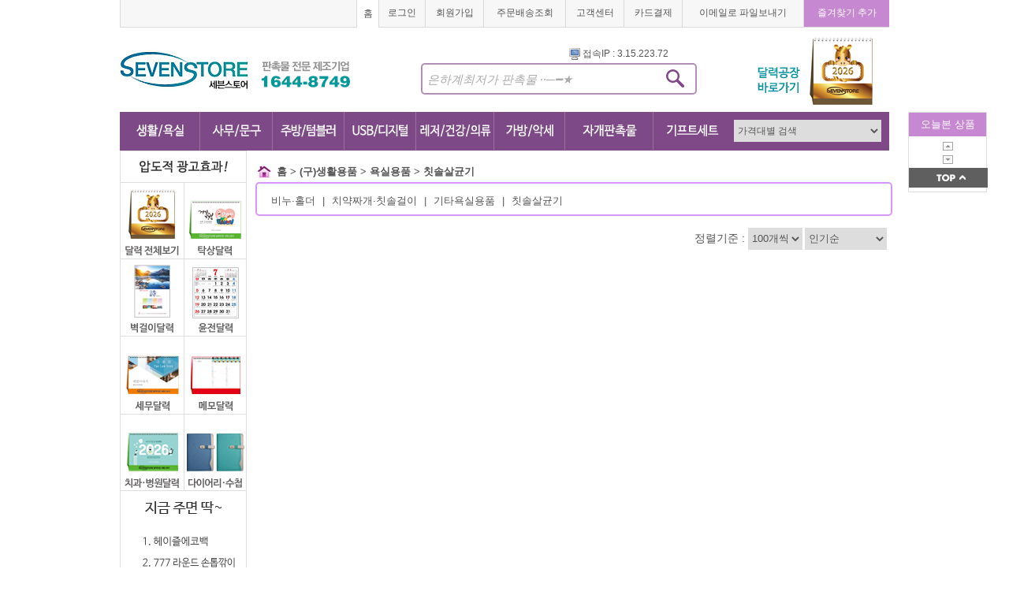

--- FILE ---
content_type: text/html
request_url: https://www.sevenstore.co.kr/shopping/sub.asp?cat=WBC001029006
body_size: 23703
content:





<!doctype html>
<html lang="euc-kr">
 <head>
  <meta charset="euc-kr">
    <meta http-equiv="X-UA-Compatible" content="IE=edge" /> <!-- IE9깨짐방지 -->
 <link rel="stylesheet" href="/css/style.css?v=1.2" type="text/css" />
 <script language="JavaScript" charset="euc-kr" src="/config/script/wellborn.js?v=1.3"></script>

 <script src="/Scripts/AC_RunActiveContent.js" type="text/javascript"></script>
<script src="https://cdn.jsdelivr.net/npm/clipboard@2/dist/clipboard.min.js"></script>
  <title>세븐스토어</title>
</head>
<style>
#search_text::placeholder {
  color: #aaaaaa;
  font-size: 15px;
  font-style: italic;
}
</style>
<body>
<input type="hidden" name="nowURL" value="/shopping/sub.asp?cat=WBC001029006">
<div id="wrap">
    <div id="top_nav">
        <table cellpadding="0" cellspacing="0" border="0" width="100%" id="top_nav_t">
            <tr height="35px">
                 
                <td class="g_td" width="300px" >&nbsp;</td>
                <td class="w_td"><a href="/index.asp">홈</a></td>
                <td class="g_td"><a href="JavaScript:fncLogin();">로그인</a></td>
                <td class="g_td"><a href="/member/member_02.asp">회원가입</a></td>
                <td class="g_td"><a href="/shopping/shopping9_01.asp?return_page=order_list">주문배송조회</a></td>
                <td class="g_td"><a href="/cs/board_list.asp?b_table=faq">고객센터</a></td>
                <td class="g_td"><a href="javascript:openB2BPay();">카드결제</a></td>
                
				<td class="g_td">
					<!--<a href="#" onClick="javascript:alert('이메일주소(sevenstore@daum.net)가 복사되었습니다.\n\nCtrl+V 하시면 붙여넣기가 가능합니다.     '); window.clipboardData.setData('Text', 'sevenstore@daum.net'); ">이메일로 파일보내기</a>-->
					<a href="#" class="copy-email" data-clipboard-text="sevenstore@daum.net">이메일로 파일보내기</a>
				</td>
                <td class="p_td"><a href="#" onClick="window.external.AddFavorite('http://www.sevenstore.co.kr', '세븐스토어'); return false;">즐겨찾기 추가</a></td>

                
            </tr>
        </table>
    </div>
    <div id="logo"><a href="/index.asp"><img src="/img/img/logo.png"></a></div>
    <div style="position:absolute;margin-top:60px;margin-left:570px"><img src="/images/icon_computer.gif" alt="IP아이콘" width="14" height="15" align='absmiddle'>&nbsp;접속IP : 3.15.223.72</div>
    <div id="search">
        <form action="/shopping/shopping7_01_2.asp" name="headsearch" method="get" onSubmit="return fncTopSearch(this);">
            <input type="hidden" name="hdn_search_keyword" id="hdn_search_keyword" value="">
            <input type="hidden" name="sPrice" id="sPrice" value="">
            <input type="hidden" name="ePrice" id="ePrice" value="">
            <input type="hidden" name="search_keyword" id="search_keyword" class="input_searchoption" align="absmiddle" value="통합검색" readonly onClick="fncSelectOpen();" style="cursor:pointer">
            <input type="hidden" name="hidden_text" value="우산" size="30">
        <div class="s_box">&nbsp;
                <!-- txt -> search로 변경  -->
                <input type="search" id= "search_text" name = "search_text"  value="" style="margin-top:5px;font-size:19px;width:300px;" placeholder="은하계최저가 판촉물 ··─━★">
                <input type="image" style="position:absolute;border:none; width:29px;height:25px;margin-top:5px;" src="/img/img/search_bg.jpg" align="middle">


        </div>
        </form>
    </div>
    <div id="top_banner"><a href="https://cal.sevenstore.co.kr/" target="_blank"><img src="/img/img/banner_1.png"></a></div>
    <div id="menu">
        <table cellpadding="0" cellspacing="0" border="0" width="100%">
            <tr>
                <td><a  class="roll" ><img src="/img/img/menu_1.png" onClick="cateView('1')" style="cursor:pointer;"><img src="/img/img/menu_1_over.png" class="over" onClick="cateView('1')" style="cursor:pointer;"></a></td>
                <td><a  class="roll" ><img src="/img/img/menu_2.png" onClick="cateView('3')" style="cursor:pointer;" ><img src="/img/img/menu_2_over.png" class="over" onClick="cateView('3')" style="cursor:pointer;" ></a></td>
                <td><a  class="roll" ><img src="/img/img/menu_3.png" onClick="cateView('2')" style="cursor:pointer;" ><img src="/img/img/menu_3_over.png" class="over" onClick="cateView('2')" style="cursor:pointer;" ></a></td>
                <td><a  class="roll"><img src="/img/img/menu_4.png"  onClick="cateView('4')" style="cursor:pointer;" ><img src="/img/img/menu_4_over.png" class="over"  onClick="cateView('4')" style="cursor:pointer;" ></a></td>
                <td><a  class="roll" ><img src="/img/img/menu_5.png" onClick="cateView('5')" style="cursor:pointer;" ><img src="/img/img/menu_5_over.png" class="over" onClick="cateView('5')" style="cursor:pointer;" ></a></td>
                <td><a  class="roll"  ><img src="/img/img/menu_6.png" onClick="cateView('6')" style="cursor:pointer;"><img src="/img/img/menu_6_over.png" class="over" onClick="cateView('6')" style="cursor:pointer;"></a></td>
                <td><a  class="roll"  ><img src="/img/img/menu_7.png" onClick="cateView('8')" style="cursor:pointer;"><img src="/img/img/menu_7_over.png" class="over" onClick="cateView('8')" style="cursor:pointer;"></a></td>
                <td><a  class="roll"  ><img src="/img/img/menu_8.png" onClick="cateView('7')" style="cursor:pointer;"><img src="/img/img/menu_8_over.png" class="over" onClick="cateView('7')" style="cursor:pointer;"></a></td>
                <td width="201px">

                        <select id="class" onChange="PriceView(this.value)" style="width:187px;height:28px;float:right;margin-right:10px">
                        <option value="">가격대별 검색</option>
                        <option value="1|100"  >백원이하</option>
                        <option value="101|200"  >백원초과 ~ 2백원이하</option>
                        <option value="201|300"  >2백원초과 ~ 3백원이하</option>
                        <option value="301|500"  >3백원초과 ~ 5백원이하</option>
                        <option value="501|1000"  >5백원초과 ~ 1천원이하</option>
                        <option value="1001|3000"  >1천원초과 ~ 3천원이하</option>
                        <option value="3001|5000"  >3천원초과 ~ 5천원이하</option>
                        <option value="5001|10000"  >5천원초과 ~ 1만원이하</option>
                        <option value="10001|20000"  >1만원초과 ~ 2만원이하</option>
                        <option value="20001|50000"  >2만원초과 ~ 5만원이하</option>
                        <option value="50001|"  >5만원초과</option>
                        </select>

                </td>
            </tr>
        </table>
    </div>
        <!--------------------------------------------오늘본상품----------------------------------------------------------------------------->
<script src="https://ajax.googleapis.com/ajax/libs/jquery/1.4.2/jquery.min.js"></script>
<script type="text/javascript">
//마지막 스크롤 TOP 위치
var lastScrollY = 0;

$(document).ready(function () {
 //setInterVal(사용할 함수, 1/1000초)  즉 quick함수를 1/1000초마다 실행
 setInterval(quick,1);
});

function quick() {
 //현재 스크롤바 top 위치, .scrollTop() - 선택한 element의 scroll 가능한 영역에서 가장 위쪽 위치
    currentY = $(window).scrollTop();

 //위치가 틀린 경우
    if(currentY != lastScrollY) {
       //percent=움직임속도 * (현재 scrollTop위치) - (마지막 scrollTop위치)
      percent = 0.1 * (currentY - lastScrollY);
      //percent가 0보다 크면 수를 올림  작으면 수를 내림.
       percent = ( percent > 0 ? Math.ceil(percent) : Math.floor(percent) );
       //quick의 style:top을 현재의 top에서 percent를 더한 값(음수라면 빼지겠지?)으로 바꿔준다.
      $("#quick").css("top", parseInt($("#quick").css("top")) + percent);
      //현재 위치를 lastScrollY에 저장해준다.
       lastScrollY = lastScrollY + percent;
    }

    //현재 ((윈도우넓이/2) +480) 을 left로 지정
    //$("#quick").css("left",($(window).width() / 2 ) + 800);
}
</script>
<div id="quick" style="position:absolute; margin-left:1000px; top:142px; width:57px; z-index:100; ">
    <div  id="today">
        <div class="today_title">오늘본 상품</div>
        <p><img src="/img/img/today_up.gif" style="cursor:pointer;" onClick="toPre();"></p>
        <div id="todayView">
        <!--<div class="today_img"></div>
        <p>제품명</p>
        <div class="today_img"></div>
        <p>제품명</p>
        -->
        </div>
        <p><img src="/img/img/today_down.gif" style="cursor:pointer;" onClick="toNxt();"></p>
        <p><a href="#"><img src="/img/img/today_bottom.gif" ></a></p>
    </div>

</div>
    <!--------------------------------------------오늘본상품----------------------------------------------------------------------------->
    
    <div id="menuView1"  style='position:absolute; z-index:3;border:1 solid #000000; background-color: #FFFFFF;display:none; '>
    

        <table cellpadding="0" cellspacing="0" border="0" width="973" id="all_category_t" >
            <tr>
                <td class="first_td2" width="15%"><a href="/shopping/sub.asp?cat=WBC020001000">타올(수건)</a></td>
                <td class="blue_t2">

                                 <a href='/shopping/sub.asp?cat=WBC020001001'>일반타올</a> |  <a href='/shopping/sub.asp?cat=WBC020001002'>주방타올(핸드타올)</a> |  <a href='/shopping/sub.asp?cat=WBC020001003'>스포츠타올</a> |  <a href='/shopping/sub.asp?cat=WBC020001004'>전사타올</a> |  <a href='/shopping/sub.asp?cat=WBC020001005'>송월타올</a> |  <a href='/shopping/sub.asp?cat=WBC020001006'>브랜드타올</a> |  <a href='/shopping/sub.asp?cat=WBC020001007'>호텔타올 컬렉션</a> |  <a href='/shopping/sub.asp?cat=WBC020001008'>비치·바스타올</a> |  <a href='/shopping/sub.asp?cat=WBC020001009'>케익타올</a> |  <a href='/shopping/sub.asp?cat=WBC020001010'>캐릭터·이니셜타올</a> |  <a href='/shopping/sub.asp?cat=WBC020001011'>타올선물세트</a> |  <a href='/shopping/sub.asp?cat=WBC020001012'>골프타올(릴타올)</a> |  <a href='/shopping/sub.asp?cat=WBC020001013'>쿨타올</a> 
                </td>
            </tr>
        </table>


    

        <table cellpadding="0" cellspacing="0" border="0" width="973" id="all_category_t" >
            <tr>
                <td class="first_td2" width="15%"><a href="/shopping/sub.asp?cat=WBC020002000">우산·양산</a></td>
                <td class="blue_t2">

                                 <a href='/shopping/sub.asp?cat=WBC020002001'>2단 우산</a> |  <a href='/shopping/sub.asp?cat=WBC020002002'>3단 우산</a> |  <a href='/shopping/sub.asp?cat=WBC020002003'>장우산(전체)</a> |  <a href='/shopping/sub.asp?cat=WBC020002004'>골프우산·장우산(70cm 이상)</a> |  <a href='/shopping/sub.asp?cat=WBC020002005'>2·3단완자↕우산</a> |  <a href='/shopping/sub.asp?cat=WBC020002006'>거꾸로우산</a> |  <a href='/shopping/sub.asp?cat=WBC020002007'>패션우산</a> |  <a href='/shopping/sub.asp?cat=WBC020002008'>5단 우산·미니 우양산</a> |  <a href='/shopping/sub.asp?cat=WBC020002009'>무지개·멜빵우산</a> |  <a href='/shopping/sub.asp?cat=WBC020002010'>어린이우산</a> |  <a href='/shopping/sub.asp?cat=WBC020002011'>투명·반투명·비닐우산</a> |  <a href='/shopping/sub.asp?cat=WBC020002012'>고급우산(브랜드우산)</a> |  <a href='/shopping/sub.asp?cat=WBC020002013'>우산선물세트</a> |  <a href='/shopping/sub.asp?cat=WBC020002014'>협립</a> |  <a href='/shopping/sub.asp?cat=WBC020002015'>스위스밀리터리</a> |  <a href='/shopping/sub.asp?cat=WBC020002016'>발렌티노루디</a> |  <a href='/shopping/sub.asp?cat=WBC020002018'>잭니클라우스</a> |  <a href='/shopping/sub.asp?cat=WBC020002019'>상클레르</a> |  <a href='/shopping/sub.asp?cat=WBC020002020'>PGA</a> |  <a href='/shopping/sub.asp?cat=WBC020002021'>메종</a> |  <a href='/shopping/sub.asp?cat=WBC020002023'>쉘브르</a> |  <a href='/shopping/sub.asp?cat=WBC020002024'>가르시아</a> |  <a href='/shopping/sub.asp?cat=WBC020002026'>아놀드바시니</a> |  <a href='/shopping/sub.asp?cat=WBC020002028'>피에르가르뎅</a> |  <a href='/shopping/sub.asp?cat=WBC020002029'>아가타</a> |  <a href='/shopping/sub.asp?cat=WBC020002030'>벨카리노</a> |  <a href='/shopping/sub.asp?cat=WBC020002031'>아놀드파마</a> |  <a href='/shopping/sub.asp?cat=WBC020002032'>폴로</a> |  <a href='/shopping/sub.asp?cat=WBC020002033'>우의</a> 
                </td>
            </tr>
        </table>


    

        <table cellpadding="0" cellspacing="0" border="0" width="973" id="all_category_t" >
            <tr>
                <td class="first_td2" width="15%"><a href="/shopping/sub.asp?cat=WBC020003000">생활용품·소형가전</a></td>
                <td class="blue_t2">

                                 <a href='/shopping/sub.asp?cat=WBC020003001'>구두용품&amp;헤라</a> |  <a href='/shopping/sub.asp?cat=WBC020003002'>줄자</a> |  <a href='/shopping/sub.asp?cat=WBC020003003'>방향제·디퓨저</a> |  <a href='/shopping/sub.asp?cat=WBC020003004'>다기능칼</a> |  <a href='/shopping/sub.asp?cat=WBC020003005'>공구&amp;공구함</a> |  <a href='/shopping/sub.asp?cat=WBC020003006'>쿠션·베개</a> |  <a href='/shopping/sub.asp?cat=WBC020003008'>온도계·습도계·체온계</a> |  <a href='/shopping/sub.asp?cat=WBC020003009'>반짇고리</a> |  <a href='/shopping/sub.asp?cat=WBC020003010'>저금통</a> |  <a href='/shopping/sub.asp?cat=WBC020003011'>라이타·성냥</a> |  <a href='/shopping/sub.asp?cat=WBC020003012'>새싹&amp;원예용품</a> |  <a href='/shopping/sub.asp?cat=WBC020003013'>면봉·이쑤시개·치간칫솔</a> |  <a href='/shopping/sub.asp?cat=WBC020003015'>가습기</a> |  <a href='/shopping/sub.asp?cat=WBC020003016'>제습기</a> |  <a href='/shopping/sub.asp?cat=WBC020003017'>무드등·스탠드</a> |  <a href='/shopping/sub.asp?cat=WBC020003018'>생활잡화</a> |  <a href='/shopping/sub.asp?cat=WBC020003019'>청소용품·청소기</a> |  <a href='/shopping/sub.asp?cat=WBC020003020'>드라이기·고데기·다리미</a> |  <a href='/shopping/sub.asp?cat=WBC020003021'>세탁용품·세탁세제</a> 
                </td>
            </tr>
        </table>


    

        <table cellpadding="0" cellspacing="0" border="0" width="973" id="all_category_t" >
            <tr>
                <td class="first_td2" width="15%"><a href="/shopping/sub.asp?cat=WBC020004000">욕실용품</a></td>
                <td class="blue_t2">

                                 <a href='/shopping/sub.asp?cat=WBC020004001'>비누·물비누·핸드워시</a> |  <a href='/shopping/sub.asp?cat=WBC020004002'>치약·칫솔·치실</a> |  <a href='/shopping/sub.asp?cat=WBC020004004'>전동칫솔·구강세정기</a> |  <a href='/shopping/sub.asp?cat=WBC020004005'>칫솔살균기</a> |  <a href='/shopping/sub.asp?cat=WBC020004006'>치약짜개·칫솔걸이·칫솔꽂이</a> |  <a href='/shopping/sub.asp?cat=WBC020004007'>치약칫솔세트</a> |  <a href='/shopping/sub.asp?cat=WBC020004008'>욕실선물세트</a> |  <a href='/shopping/sub.asp?cat=WBC020004009'>기타 욕실용품</a> 
                </td>
            </tr>
        </table>


    

        <table cellpadding="0" cellspacing="0" border="0" width="973" id="all_category_t" >
            <tr>
                <td class="first_td2" width="15%"><a href="/shopping/sub.asp?cat=WBC020005000">구급함·약통·안전용품</a></td>
                <td class="blue_t2">

                                 <a href='/shopping/sub.asp?cat=WBC020005001'>구급함</a> |  <a href='/shopping/sub.asp?cat=WBC020005002'>휴대용밴드</a> |  <a href='/shopping/sub.asp?cat=WBC020005003'>휴대용약통</a> |  <a href='/shopping/sub.asp?cat=WBC020005004'>안전용품</a> 
                </td>
            </tr>
        </table>


    

        <table cellpadding="0" cellspacing="0" border="0" width="973" id="all_category_t" >
            <tr>
                <td class="first_td2" width="15%"><a href="/shopping/sub.asp?cat=WBC020006000">공구·랜턴</a></td>
                <td class="blue_t2">

                                 <a href='/shopping/sub.asp?cat=WBC020006001'>공구</a> |  <a href='/shopping/sub.asp?cat=WBC020006002'>랜턴</a> 
                </td>
            </tr>
        </table>


    

        <table cellpadding="0" cellspacing="0" border="0" width="973" id="all_category_t" >
            <tr>
                <td class="first_td2" width="15%"><a href="/shopping/sub.asp?cat=WBC020007000">식품</a></td>
                <td class="blue_t2">

                                 <a href='/shopping/sub.asp?cat=WBC020007001'>소금</a> |  <a href='/shopping/sub.asp?cat=WBC020007002'>국수·면류</a> |  <a href='/shopping/sub.asp?cat=WBC020007003'>꿀·홍삼·차(茶)·음료·건강식품</a> |  <a href='/shopping/sub.asp?cat=WBC020007004'>발사믹·오일·간장·소스류</a> |  <a href='/shopping/sub.asp?cat=WBC020007005'>쌀·잡곡</a> |  <a href='/shopping/sub.asp?cat=WBC020007006'>간식·초콜릿·과자류</a> |  <a href='/shopping/sub.asp?cat=WBC020007007'>라면·즉석식품·반찬류</a> |  <a href='/shopping/sub.asp?cat=WBC020007008'>김·미역·건어물</a> |  <a href='/shopping/sub.asp?cat=WBC020007009'>밀가루·부침가루·튀김가루</a> 
                </td>
            </tr>
        </table>


    

        <table cellpadding="0" cellspacing="0" border="0" width="973" id="all_category_t" >
            <tr>
                <td class="first_td2" width="15%"><a href="/shopping/sub.asp?cat=WBC020008000">미용용품</a></td>
                <td class="blue_t2">

                                 <a href='/shopping/sub.asp?cat=WBC020008001'>손톱깎이(전체)</a> |  <a href='/shopping/sub.asp?cat=WBC020008002'>쓰리세븐 손톱깎이</a> |  <a href='/shopping/sub.asp?cat=WBC020008003'>썬크림·핸드크림</a> |  <a href='/shopping/sub.asp?cat=WBC020008004'>화장용품</a> |  <a href='/shopping/sub.asp?cat=WBC020008005'>손거울</a> |  <a href='/shopping/sub.asp?cat=WBC020008006'>정리함</a> |  <a href='/shopping/sub.asp?cat=WBC020008007'>미용소품</a> 
                </td>
            </tr>
        </table>


    
            <div style="z-index:10000;float:right;margin-top:-25px"><span style="cursor:pointer;" onClick="cateView('1')"><img src="/img/img/menu_close1.jpg" style=""></span></div>

        </div>

        
    <div id="menuView2"  style='position:absolute; z-index:3;border:1 solid #000000; background-color: #FFFFFF;display:none; '>
    

        <table cellpadding="0" cellspacing="0" border="0" width="973" id="all_category_t" >
            <tr>
                <td class="first_td2" width="15%"><a href="/shopping/sub.asp?cat=WBC021001000">머그&amp;컵</a></td>
                <td class="blue_t2">

                                 <a href='/shopping/sub.asp?cat=WBC021001001'>도자기머그컵</a> |  <a href='/shopping/sub.asp?cat=WBC021001002'>변색머그컵</a> |  <a href='/shopping/sub.asp?cat=WBC021001003'>포토머그컵</a> |  <a href='/shopping/sub.asp?cat=WBC021001004'>스텐머그컵</a> |  <a href='/shopping/sub.asp?cat=WBC021001005'>캠핑·등산컵</a> |  <a href='/shopping/sub.asp?cat=WBC021001006'>유리머그&amp;유리컵</a> |  <a href='/shopping/sub.asp?cat=WBC021001007'>에코컵&amp;일반컵</a> |  <a href='/shopping/sub.asp?cat=WBC021001008'>백머그</a> |  <a href='/shopping/sub.asp?cat=WBC021001009'>뚜껑머그(도자기)</a> |  <a href='/shopping/sub.asp?cat=WBC021001010'>머그컵 선물세트</a> |  <a href='/shopping/sub.asp?cat=WBC021001011'>커피잔·술잔·기타</a> 
                </td>
            </tr>
        </table>


    

        <table cellpadding="0" cellspacing="0" border="0" width="973" id="all_category_t" >
            <tr>
                <td class="first_td2" width="15%"><a href="/shopping/sub.asp?cat=WBC021002000">보틀·물병·스포츠물병</a></td>
                <td class="blue_t2">

                                 <a href='/shopping/sub.asp?cat=WBC021002001'>보틀(전체)</a> |  <a href='/shopping/sub.asp?cat=WBC021002002'>에코젠·트라이탄 보틀</a> |  <a href='/shopping/sub.asp?cat=WBC021002003'>아이스전용 보틀</a> |  <a href='/shopping/sub.asp?cat=WBC021002004'>스텐보틀·스텐물병</a> |  <a href='/shopping/sub.asp?cat=WBC021002005'>스포츠물병</a> |  <a href='/shopping/sub.asp?cat=WBC021002006'>티보틀·녹차물병</a> |  <a href='/shopping/sub.asp?cat=WBC021002007'>쉐이크물병</a> |  <a href='/shopping/sub.asp?cat=WBC021002008'>대용량보틀(1000ml)</a> |  <a href='/shopping/sub.asp?cat=WBC021002009'>워터저그</a> |  <a href='/shopping/sub.asp?cat=WBC021002010'>보틀·스포츠 선물세트</a> |  <a href='/shopping/sub.asp?cat=WBC021002011'>기타 물병</a> |  <a href='/shopping/sub.asp?cat=WBC021002012'>☆별자리 보틀</a> 
                </td>
            </tr>
        </table>


    

        <table cellpadding="0" cellspacing="0" border="0" width="973" id="all_category_t" >
            <tr>
                <td class="first_td2" width="15%"><a href="/shopping/sub.asp?cat=WBC021003000">텀블러·보온보냉병·보온보냉가방</a></td>
                <td class="blue_t2">

                                 <a href='/shopping/sub.asp?cat=WBC021003001'>텀블러(전체)</a> |  <a href='/shopping/sub.asp?cat=WBC021003002'>리유저블텀블러</a> |  <a href='/shopping/sub.asp?cat=WBC021003003'>대용량 텀블러(700ml이상)</a> |  <a href='/shopping/sub.asp?cat=WBC021003004'>LED·온도표시 텀블러</a> |  <a href='/shopping/sub.asp?cat=WBC021003005'>빨대 텀블러</a> |  <a href='/shopping/sub.asp?cat=WBC021003006'>보온보냉병·진공·원터치</a> |  <a href='/shopping/sub.asp?cat=WBC021003007'>텀블러 선물세트</a> |  <a href='/shopping/sub.asp?cat=WBC021003008'>보온·보냉가방</a> |  <a href='/shopping/sub.asp?cat=WBC021003009'>아이스텀블러</a> |  <a href='/shopping/sub.asp?cat=WBC021003010'>펫 텀블러</a> |  <a href='/shopping/sub.asp?cat=WBC021003011'>핸디·핸들 텀블러</a> |  <a href='/shopping/sub.asp?cat=WBC021003012'>접이식·실리콘 텀블러</a> |  <a href='/shopping/sub.asp?cat=WBC021003013'>머그형텀블러·스텐머그</a> 
                </td>
            </tr>
        </table>


    

        <table cellpadding="0" cellspacing="0" border="0" width="973" id="all_category_t" >
            <tr>
                <td class="first_td2" width="15%"><a href="/shopping/sub.asp?cat=WBC021004000">주방용품</a></td>
                <td class="blue_t2">

                                 <a href='/shopping/sub.asp?cat=WBC021004001'>앞치마</a> |  <a href='/shopping/sub.asp?cat=WBC021004002'>시장가방·부직포·타포린 가방</a> |  <a href='/shopping/sub.asp?cat=WBC021004003'>냄비받침</a> |  <a href='/shopping/sub.asp?cat=WBC021004004'>수저세트·수저받침</a> |  <a href='/shopping/sub.asp?cat=WBC021004005'>주방장갑</a> |  <a href='/shopping/sub.asp?cat=WBC021004006'>행주</a> |  <a href='/shopping/sub.asp?cat=WBC021004007'>수세미</a> |  <a href='/shopping/sub.asp?cat=WBC021004008'>컵받침·식탁매트</a> |  <a href='/shopping/sub.asp?cat=WBC021004009'>위생백&amp;위생장갑</a> |  <a href='/shopping/sub.asp?cat=WBC021004010'>고무장갑</a> |  <a href='/shopping/sub.asp?cat=WBC021004011'>주방잡화</a> |  <a href='/shopping/sub.asp?cat=WBC021004012'>와인용품</a> |  <a href='/shopping/sub.asp?cat=WBC021004013'>주방세제</a> 
                </td>
            </tr>
        </table>


    

        <table cellpadding="0" cellspacing="0" border="0" width="973" id="all_category_t" >
            <tr>
                <td class="first_td2" width="15%"><a href="/shopping/sub.asp?cat=WBC021005000">조리도구</a></td>
                <td class="blue_t2">

                                 <a href='/shopping/sub.asp?cat=WBC021005001'>가위</a> |  <a href='/shopping/sub.asp?cat=WBC021005002'>칼·도마</a> |  <a href='/shopping/sub.asp?cat=WBC021005003'>주걱·국자</a> |  <a href='/shopping/sub.asp?cat=WBC021005004'>냄비&amp;뚝배기</a> |  <a href='/shopping/sub.asp?cat=WBC021005005'>후라이팬·웍·구이판·그릴</a> |  <a href='/shopping/sub.asp?cat=WBC021005006'>밥솥·튀김기·인덕션·오븐</a> |  <a href='/shopping/sub.asp?cat=WBC021005007'>믹서기·블렌더</a> |  <a href='/shopping/sub.asp?cat=WBC021005008'>무선주전자·멀티포트·쿠커·쿠커타이머</a> |  <a href='/shopping/sub.asp?cat=WBC021005009'>커피메이커</a> 
                </td>
            </tr>
        </table>


    

        <table cellpadding="0" cellspacing="0" border="0" width="973" id="all_category_t" >
            <tr>
                <td class="first_td2" width="15%"><a href="/shopping/sub.asp?cat=WBC021006000">식기·용기</a></td>
                <td class="blue_t2">

                                 <a href='/shopping/sub.asp?cat=WBC021006001'>글라스락·밀폐용기</a> |  <a href='/shopping/sub.asp?cat=WBC021006002'>공기·접시·찬기</a> |  <a href='/shopping/sub.asp?cat=WBC021006003'>믹싱볼</a> |  <a href='/shopping/sub.asp?cat=WBC021006004'>양념통</a> |  <a href='/shopping/sub.asp?cat=WBC021006005'>캐니스터</a> 
                </td>
            </tr>
        </table>


    

        <table cellpadding="0" cellspacing="0" border="0" width="973" id="all_category_t" >
            <tr>
                <td class="first_td2" width="15%"><a href="/shopping/sub.asp?cat=WBC021007000">쟁반·접시</a></td>
                <td class="blue_t2">

                                 <a href='/shopping/sub.asp?cat=WBC021007001'>쟁반</a> |  <a href='/shopping/sub.asp?cat=WBC021007002'>접시</a> 
                </td>
            </tr>
        </table>


    

        <table cellpadding="0" cellspacing="0" border="0" width="973" id="all_category_t" >
            <tr>
                <td class="first_td2" width="15%"><a href="/shopping/sub.asp?cat=WBC021008000">업소용품</a></td>
                <td class="blue_t2">

                                 <a href='/shopping/sub.asp?cat=WBC021008001'>오프너</a> |  <a href='/shopping/sub.asp?cat=WBC021008002'>자석스티커</a> |  <a href='/shopping/sub.asp?cat=WBC021008003'>라이타·성냥</a> |  <a href='/shopping/sub.asp?cat=WBC021008004'>메뉴판</a> |  <a href='/shopping/sub.asp?cat=WBC021008005'>빌지</a> |  <a href='/shopping/sub.asp?cat=WBC021008006'>면봉·이쑤시개·치간칫솔</a> 
                </td>
            </tr>
        </table>


    
            <div style="z-index:10000;float:right;margin-top:-25px"><span style="cursor:pointer;" onClick="cateView('2')"><img src="/img/img/menu_close1.jpg" style=""></span></div>

        </div>

        
    <div id="menuView3"  style='position:absolute; z-index:3;border:1 solid #000000; background-color: #FFFFFF;display:none; '>
    

        <table cellpadding="0" cellspacing="0" border="0" width="973" id="all_category_t" >
            <tr>
                <td class="first_td2" width="15%"><a href="/shopping/sub.asp?cat=WBC022001000">볼펜</a></td>
                <td class="blue_t2">

                                 <a href='/shopping/sub.asp?cat=WBC022001001'>다색볼펜(색깔볼펜)</a> |  <a href='/shopping/sub.asp?cat=WBC022001002'>저가볼펜(500원 이하)</a> |  <a href='/shopping/sub.asp?cat=WBC022001003'>중가볼펜(500원 이상)</a> |  <a href='/shopping/sub.asp?cat=WBC022001004'>고가볼펜(1000원 이상)</a> |  <a href='/shopping/sub.asp?cat=WBC022001005'>터치펜</a> |  <a href='/shopping/sub.asp?cat=WBC022001006'>빅볼펜</a> |  <a href='/shopping/sub.asp?cat=WBC022001007'>미니볼펜</a> |  <a href='/shopping/sub.asp?cat=WBC022001008'>기능성볼펜</a> |  <a href='/shopping/sub.asp?cat=WBC022001009'>목걸이·부착식·스탠드볼펜</a> |  <a href='/shopping/sub.asp?cat=WBC022001010'>캐릭터·라이트볼펜</a> |  <a href='/shopping/sub.asp?cat=WBC022001011'>USB메모리볼펜</a> |  <a href='/shopping/sub.asp?cat=WBC022001013'>브랜드볼펜</a> |  <a href='/shopping/sub.asp?cat=WBC022001014'>만년필</a> |  <a href='/shopping/sub.asp?cat=WBC022001015'>볼펜케이스</a> |  <a href='/shopping/sub.asp?cat=WBC022001016'>볼펜 세트상품</a> 
                </td>
            </tr>
        </table>


    

        <table cellpadding="0" cellspacing="0" border="0" width="973" id="all_category_t" >
            <tr>
                <td class="first_td2" width="15%"><a href="/shopping/sub.asp?cat=WBC022002000">형광펜·싸인펜·네임펜</a></td>
                <td class="blue_t2">

                                 <a href='/shopping/sub.asp?cat=WBC022002001'>형광펜</a> |  <a href='/shopping/sub.asp?cat=WBC022002002'>싸인펜·네임펜</a> |  <a href='/shopping/sub.asp?cat=WBC022002003'>형광펜 세트상품</a> |  <a href='/shopping/sub.asp?cat=WBC022002004'>고체형광펜</a> 
                </td>
            </tr>
        </table>


    

        <table cellpadding="0" cellspacing="0" border="0" width="973" id="all_category_t" >
            <tr>
                <td class="first_td2" width="15%"><a href="/shopping/sub.asp?cat=WBC022003000">샤프·연필</a></td>
                <td class="blue_t2">

                                 <a href='/shopping/sub.asp?cat=WBC022003001'>샤프</a> |  <a href='/shopping/sub.asp?cat=WBC022003002'>연필</a> |  <a href='/shopping/sub.asp?cat=WBC022003004'>색연필·크레파스</a> |  <a href='/shopping/sub.asp?cat=WBC022003005'>샤프 세트상품</a> 
                </td>
            </tr>
        </table>


    

        <table cellpadding="0" cellspacing="0" border="0" width="973" id="all_category_t" >
            <tr>
                <td class="first_td2" width="15%"><a href="/shopping/sub.asp?cat=WBC022004000">레이저포인터·프리젠터</a></td>
                <td class="blue_t2">

                                 <a href='/shopping/sub.asp?cat=WBC022004001'>레이저포인터</a> |  <a href='/shopping/sub.asp?cat=WBC022004002'>프리젠터</a> 
                </td>
            </tr>
        </table>


    

        <table cellpadding="0" cellspacing="0" border="0" width="973" id="all_category_t" >
            <tr>
                <td class="first_td2" width="15%"><a href="/shopping/sub.asp?cat=WBC022005000">화일·바인더</a></td>
                <td class="blue_t2">

                                 <a href='/shopping/sub.asp?cat=WBC022005001'>L홀더화일·PP화일·종이화일·홀더류</a> |  <a href='/shopping/sub.asp?cat=WBC022005002'>클리어화일·클리어바인더</a> |  <a href='/shopping/sub.asp?cat=WBC022005003'>클립보드·결재판</a> |  <a href='/shopping/sub.asp?cat=WBC022005004'>지퍼화일·화일케이스</a> |  <a href='/shopping/sub.asp?cat=WBC022005005'>바인더노트·메모패드</a> 
                </td>
            </tr>
        </table>


    

        <table cellpadding="0" cellspacing="0" border="0" width="973" id="all_category_t" >
            <tr>
                <td class="first_td2" width="15%"><a href="/shopping/sub.asp?cat=WBC022006000">다이어리·수첩·노트</a></td>
                <td class="blue_t2">

                                 <a href='/shopping/sub.asp?cat=WBC022006001'>다이어리(전체)</a> |  <a href='/shopping/sub.asp?cat=WBC022006002'>수첩(노트식,끼움식)</a> |  <a href='/shopping/sub.asp?cat=WBC022006003'>시스템다이어리</a> |  <a href='/shopping/sub.asp?cat=WBC022006004'>메모수첩·볼펜수첩·기자수첩</a> |  <a href='/shopping/sub.asp?cat=WBC022006005'>메모수첩 세트상품</a> |  <a href='/shopping/sub.asp?cat=WBC022006006'>전자노트</a> 
                </td>
            </tr>
        </table>


    

        <table cellpadding="0" cellspacing="0" border="0" width="973" id="all_category_t" >
            <tr>
                <td class="first_td2" width="15%"><a href="/shopping/sub.asp?cat=WBC022007000">메모류</a></td>
                <td class="blue_t2">

                                 <a href='/shopping/sub.asp?cat=WBC022007003'>메모지</a> |  <a href='/shopping/sub.asp?cat=WBC022007004'>떡메모지</a> |  <a href='/shopping/sub.asp?cat=WBC022007005'>점착메모지</a> |  <a href='/shopping/sub.asp?cat=WBC022007006'>메모함·디스펜서</a> |  <a href='/shopping/sub.asp?cat=WBC022007007'>메모수첩·볼펜수첩·기자수첩</a> |  <a href='/shopping/sub.asp?cat=WBC022007008'>측면 컬러전사 메모지</a> |  <a href='/shopping/sub.asp?cat=WBC022007009'>메모수첩 세트상품</a> |  <a href='/shopping/sub.asp?cat=WBC022007010'>기타 메모류</a> 
                </td>
            </tr>
        </table>


    

        <table cellpadding="0" cellspacing="0" border="0" width="973" id="all_category_t" >
            <tr>
                <td class="first_td2" width="15%"><a href="/shopping/sub.asp?cat=WBC022008000">문구류</a></td>
                <td class="blue_t2">

                                 <a href='/shopping/sub.asp?cat=WBC022008001'>메모홀더·메모클립·메모보드</a> |  <a href='/shopping/sub.asp?cat=WBC022008002'>자</a> |  <a href='/shopping/sub.asp?cat=WBC022008003'>책갈피</a> |  <a href='/shopping/sub.asp?cat=WBC022008004'>필통</a> |  <a href='/shopping/sub.asp?cat=WBC022008005'>호치케스</a> |  <a href='/shopping/sub.asp?cat=WBC022008006'>책받침</a> |  <a href='/shopping/sub.asp?cat=WBC022008008'>문구용품</a> 
                </td>
            </tr>
        </table>


    

        <table cellpadding="0" cellspacing="0" border="0" width="973" id="all_category_t" >
            <tr>
                <td class="first_td2" width="15%"><a href="/shopping/sub.asp?cat=WBC022009000">데스크용품</a></td>
                <td class="blue_t2">

                                 <a href='/shopping/sub.asp?cat=WBC022009001'>탁상사무세트</a> |  <a href='/shopping/sub.asp?cat=WBC022009002'>문구함·명함함·펜꽂이·붓통·인주함</a> |  <a href='/shopping/sub.asp?cat=WBC022009003'>계산기</a> |  <a href='/shopping/sub.asp?cat=WBC022009004'>도장지갑·인주함·통장지갑</a> |  <a href='/shopping/sub.asp?cat=WBC022009005'>레터오프너(봉투칼)</a> |  <a href='/shopping/sub.asp?cat=WBC022009006'>VIP데스크용품</a> |  <a href='/shopping/sub.asp?cat=WBC022009007'>고무판·매트</a> |  <a href='/shopping/sub.asp?cat=WBC022009008'>독서대</a> |  <a href='/shopping/sub.asp?cat=WBC022009009'>무드등·스탠드</a> |  <a href='/shopping/sub.asp?cat=WBC022009010'>가습기</a> 
                </td>
            </tr>
        </table>


    

        <table cellpadding="0" cellspacing="0" border="0" width="973" id="all_category_t" >
            <tr>
                <td class="first_td2" width="15%"><a href="/shopping/sub.asp?cat=WBC022010000">명함용품</a></td>
                <td class="blue_t2">

                                 <a href='/shopping/sub.asp?cat=WBC022010001'>명함지갑</a> |  <a href='/shopping/sub.asp?cat=WBC022010002'>명함꽂이·케이스</a> |  <a href='/shopping/sub.asp?cat=WBC022010003'>명함첩</a> 
                </td>
            </tr>
        </table>


    

        <table cellpadding="0" cellspacing="0" border="0" width="973" id="all_category_t" >
            <tr>
                <td class="first_td2" width="15%"><a href="/shopping/sub.asp?cat=WBC022011000">미니선풍기(핸디선풍기)</a></td>
                <td class="blue_t2">

                                 <a href='/shopping/sub.asp?cat=WBC022011001'>탁상용 미니선풍기</a> |  <a href='/shopping/sub.asp?cat=WBC022011002'>휴대용 미니선풍기</a> 
                </td>
            </tr>
        </table>


    

        <table cellpadding="0" cellspacing="0" border="0" width="973" id="all_category_t" >
            <tr>
                <td class="first_td2" width="15%"><a href="/shopping/sub.asp?cat=WBC022012000">기타 사무용품</a></td>
                <td class="blue_t2">

                                 <a href='/shopping/sub.asp?cat=WBC022012001'>통장지갑</a> |  <a href='/shopping/sub.asp?cat=WBC022012002'>상장케이스</a> |  <a href='/shopping/sub.asp?cat=WBC022012003'>이름표(네임텍)·사원증·원산지·PP응용제품</a> |  <a href='/shopping/sub.asp?cat=WBC022012005'>사무잡화</a> 
                </td>
            </tr>
        </table>


    
            <div style="z-index:10000;float:right;margin-top:-25px"><span style="cursor:pointer;" onClick="cateView('3')"><img src="/img/img/menu_close1.jpg" style=""></span></div>

        </div>

        
    <div id="menuView4"  style='position:absolute; z-index:3;border:1 solid #000000; background-color: #FFFFFF;display:none; '>
    

        <table cellpadding="0" cellspacing="0" border="0" width="973" id="all_category_t" >
            <tr>
                <td class="first_td2" width="15%"><a href="/shopping/sub.asp?cat=WBC023001000">USB메모리</a></td>
                <td class="blue_t2">

                                 <a href='/shopping/sub.asp?cat=WBC023001001'>카드형 USB메모리</a> |  <a href='/shopping/sub.asp?cat=WBC023001002'>OTG(스마트폰·PC 겸용)</a> |  <a href='/shopping/sub.asp?cat=WBC023001003'>스윙형 USB메모리</a> |  <a href='/shopping/sub.asp?cat=WBC023001004'>슬라이드형 USB메모리</a> |  <a href='/shopping/sub.asp?cat=WBC023001005'>캡방식 USB메모리</a> |  <a href='/shopping/sub.asp?cat=WBC023001006'>스틱형 USB메모리</a> |  <a href='/shopping/sub.asp?cat=WBC023001007'>자개 USB메모리</a> |  <a href='/shopping/sub.asp?cat=WBC023001008'>USB메모리 세트</a> |  <a href='/shopping/sub.asp?cat=WBC023001009'>USB메모리 겸용제품</a> 
                </td>
            </tr>
        </table>


    

        <table cellpadding="0" cellspacing="0" border="0" width="973" id="all_category_t" >
            <tr>
                <td class="first_td2" width="15%"><a href="/shopping/sub.asp?cat=WBC023002000">스마트폰용품</a></td>
                <td class="blue_t2">

                                 <a href='/shopping/sub.asp?cat=WBC023002001'>스마트폰거치대·스마트톡·스마트링</a> |  <a href='/shopping/sub.asp?cat=WBC023002002'>스마트 터치펜</a> |  <a href='/shopping/sub.asp?cat=WBC023002003'>스마트폰 보조배터리</a> |  <a href='/shopping/sub.asp?cat=WBC023002004'>무선충전기</a> |  <a href='/shopping/sub.asp?cat=WBC023002005'>충전케이블</a> |  <a href='/shopping/sub.asp?cat=WBC023002006'>충전어댑터</a> |  <a href='/shopping/sub.asp?cat=WBC023002010'>전자파차단 스티커</a> |  <a href='/shopping/sub.asp?cat=WBC023002011'>셀카봉·거치대·삼각대</a> |  <a href='/shopping/sub.asp?cat=WBC023002012'>차량용거치대</a> |  <a href='/shopping/sub.asp?cat=WBC023002013'>스마트폰 액정클렌저</a> |  <a href='/shopping/sub.asp?cat=WBC023002014'>스마트폰살균기</a> |  <a href='/shopping/sub.asp?cat=WBC023002017'>기타 스마트폰용품</a> 
                </td>
            </tr>
        </table>


    

        <table cellpadding="0" cellspacing="0" border="0" width="973" id="all_category_t" >
            <tr>
                <td class="first_td2" width="15%"><a href="/shopping/sub.asp?cat=WBC023003000">컴퓨터용품</a></td>
                <td class="blue_t2">

                                 <a href='/shopping/sub.asp?cat=WBC023003001'>마우스패드</a> |  <a href='/shopping/sub.asp?cat=WBC023003002'>마우스패드(무선충전)</a> |  <a href='/shopping/sub.asp?cat=WBC023003003'>키보드</a> |  <a href='/shopping/sub.asp?cat=WBC023003004'>마우스</a> |  <a href='/shopping/sub.asp?cat=WBC023003005'>모니터메모보드·모니터받침대</a> |  <a href='/shopping/sub.asp?cat=WBC023003006'>usb허브·외장하드</a> |  <a href='/shopping/sub.asp?cat=WBC023003009'>전자파차단 스티커</a> |  <a href='/shopping/sub.asp?cat=WBC023003011'>사무용 PC</a> |  <a href='/shopping/sub.asp?cat=WBC023003012'>노트북·테블릿 거치대·파우치</a> |  <a href='/shopping/sub.asp?cat=WBC023003013'>기타 컴퓨터용품</a> 
                </td>
            </tr>
        </table>


    

        <table cellpadding="0" cellspacing="0" border="0" width="973" id="all_category_t" >
            <tr>
                <td class="first_td2" width="15%"><a href="/shopping/sub.asp?cat=WBC023004000">블루투스용품</a></td>
                <td class="blue_t2">

                                 <a href='/shopping/sub.asp?cat=WBC023004001'>블루투스 스피커</a> |  <a href='/shopping/sub.asp?cat=WBC023004002'>블루투스 헤드셋·이어폰</a> |  <a href='/shopping/sub.asp?cat=WBC023004003'>블루투스 키보드·마우스</a> |  <a href='/shopping/sub.asp?cat=WBC023004004'>기타 블루투스용품</a> 
                </td>
            </tr>
        </table>


    

        <table cellpadding="0" cellspacing="0" border="0" width="973" id="all_category_t" >
            <tr>
                <td class="first_td2" width="15%"><a href="/shopping/sub.asp?cat=WBC023005000">보조배터리</a></td>
                <td class="blue_t2">

                                 <a href='/shopping/sub.asp?cat=WBC023005001'>5000mAh 미만</a> |  <a href='/shopping/sub.asp?cat=WBC023005002'>5000mAh 이상</a> |  <a href='/shopping/sub.asp?cat=WBC023005003'>10000mAh 이상</a> |  <a href='/shopping/sub.asp?cat=WBC023005004'>20000mAh 이상</a> |  <a href='/shopping/sub.asp?cat=WBC023005005'>무선충전 보조배터리</a> |  <a href='/shopping/sub.asp?cat=WBC023005006'>손난로 보조배터리</a> 
                </td>
            </tr>
        </table>


    

        <table cellpadding="0" cellspacing="0" border="0" width="973" id="all_category_t" >
            <tr>
                <td class="first_td2" width="15%"><a href="/shopping/sub.asp?cat=WBC023006000">선풍기</a></td>
                <td class="blue_t2">

                                 <a href='/shopping/sub.asp?cat=WBC023006001'>탁상용 미니선풍기</a> |  <a href='/shopping/sub.asp?cat=WBC023006002'>휴대용 미니선풍기</a> 
                </td>
            </tr>
        </table>


    

        <table cellpadding="0" cellspacing="0" border="0" width="973" id="all_category_t" >
            <tr>
                <td class="first_td2" width="15%"><a href="/shopping/sub.asp?cat=WBC023008000">핸드폰충전기</a></td>
                <td class="blue_t2">

                                 <a href='/shopping/sub.asp?cat=WBC023008002'>무선충전기(전체)</a> |  <a href='/shopping/sub.asp?cat=WBC023008003'>고속무선충전기</a> |  <a href='/shopping/sub.asp?cat=WBC023008004'>거치대형 무선충전기</a> |  <a href='/shopping/sub.asp?cat=WBC023008005'>테이블·패드형 무선충전기</a> |  <a href='/shopping/sub.asp?cat=WBC023008006'>충전케이블</a> |  <a href='/shopping/sub.asp?cat=WBC023008007'>충전어댑터</a> |  <a href='/shopping/sub.asp?cat=WBC023008008'>케이블+어댑터세트</a> |  <a href='/shopping/sub.asp?cat=WBC023008009'>차량용 충전잭</a> |  <a href='/shopping/sub.asp?cat=WBC023008010'>차량용 무선충전기</a> |  <a href='/shopping/sub.asp?cat=WBC023008011'>해외 여행용 어댑터</a> 
                </td>
            </tr>
        </table>


    

        <table cellpadding="0" cellspacing="0" border="0" width="973" id="all_category_t" >
            <tr>
                <td class="first_td2" width="15%"><a href="/shopping/sub.asp?cat=WBC023009000">생활가전</a></td>
                <td class="blue_t2">

                                 <a href='/shopping/sub.asp?cat=WBC023009001'>청소기</a> |  <a href='/shopping/sub.asp?cat=WBC023009002'>무드등·스탠드</a> |  <a href='/shopping/sub.asp?cat=WBC023009003'>공기청정기</a> |  <a href='/shopping/sub.asp?cat=WBC023009004'>다리미·보풀제거기</a> |  <a href='/shopping/sub.asp?cat=WBC023009005'>건강가전</a> |  <a href='/shopping/sub.asp?cat=WBC023009006'>이미용가전</a> |  <a href='/shopping/sub.asp?cat=WBC023009007'>가습기</a> |  <a href='/shopping/sub.asp?cat=WBC023009008'>기타 생활가전</a> 
                </td>
            </tr>
        </table>


    

        <table cellpadding="0" cellspacing="0" border="0" width="973" id="all_category_t" >
            <tr>
                <td class="first_td2" width="15%"><a href="/shopping/sub.asp?cat=WBC023010000">주방가전</a></td>
                <td class="blue_t2">

                                 <a href='/shopping/sub.asp?cat=WBC023010001'>믹서기·블렌더</a> |  <a href='/shopping/sub.asp?cat=WBC023010002'>무선주전자·멀티포트·쿠커·쿠커타이머</a> |  <a href='/shopping/sub.asp?cat=WBC023010003'>커피메이커</a> |  <a href='/shopping/sub.asp?cat=WBC023010004'>전기그릴·팬</a> |  <a href='/shopping/sub.asp?cat=WBC023010005'>전기밥솥·튀김기·인덕션·오븐</a> |  <a href='/shopping/sub.asp?cat=WBC023010006'>기타 주방가전</a> 
                </td>
            </tr>
        </table>


    
            <div style="z-index:10000;float:right;margin-top:-25px"><span style="cursor:pointer;" onClick="cateView('4')"><img src="/img/img/menu_close1.jpg" style=""></span></div>

        </div>

        
    <div id="menuView5"  style='position:absolute; z-index:3;border:1 solid #000000; background-color: #FFFFFF;display:none; '>
    

        <table cellpadding="0" cellspacing="0" border="0" width="973" id="all_category_t" >
            <tr>
                <td class="first_td2" width="15%"><a href="/shopping/sub.asp?cat=WBC024001000">캠핑·레저용품</a></td>
                <td class="blue_t2">

                                 <a href='/shopping/sub.asp?cat=WBC024001001'>돗자리·매트·방석</a> |  <a href='/shopping/sub.asp?cat=WBC024001002'>모자</a> |  <a href='/shopping/sub.asp?cat=WBC024001003'>썬캡</a> |  <a href='/shopping/sub.asp?cat=WBC024001004'>랜턴</a> |  <a href='/shopping/sub.asp?cat=WBC024001005'>등산·자전거용품</a> |  <a href='/shopping/sub.asp?cat=WBC024001006'>멀티스카프(버프)</a> |  <a href='/shopping/sub.asp?cat=WBC024001007'>손수건·스카프</a> |  <a href='/shopping/sub.asp?cat=WBC024001009'>쿨키트·쿨젤팩·아이스팩</a> |  <a href='/shopping/sub.asp?cat=WBC024001010'>휴대용 미니선풍기</a> |  <a href='/shopping/sub.asp?cat=WBC024001012'>쿨스카프</a> |  <a href='/shopping/sub.asp?cat=WBC024001013'>쿨토시</a> |  <a href='/shopping/sub.asp?cat=WBC024001014'>쿨타올·쿨마스크</a> |  <a href='/shopping/sub.asp?cat=WBC024001015'>쿨러백</a> |  <a href='/shopping/sub.asp?cat=WBC024001016'>쿨메쉬(쿠션&amp;방석)</a> |  <a href='/shopping/sub.asp?cat=WBC024001017'>쿨블랭킷(쿨담요)</a> |  <a href='/shopping/sub.asp?cat=WBC024001018'>쿠션담요</a> |  <a href='/shopping/sub.asp?cat=WBC024001019'>무릎담요</a> |  <a href='/shopping/sub.asp?cat=WBC024001020'>손난로·핫팩</a> |  <a href='/shopping/sub.asp?cat=WBC024001021'>망토담요</a> |  <a href='/shopping/sub.asp?cat=WBC024001022'>기타 레저용품</a> |  <a href='/shopping/sub.asp?cat=WBC024001023'>캠핑·취사용품</a> 
                </td>
            </tr>
        </table>


    

        <table cellpadding="0" cellspacing="0" border="0" width="973" id="all_category_t" >
            <tr>
                <td class="first_td2" width="15%"><a href="/shopping/sub.asp?cat=WBC024002000">여행용품</a></td>
                <td class="blue_t2">

                                 <a href='/shopping/sub.asp?cat=WBC024002001'>치약칫솔세트</a> |  <a href='/shopping/sub.asp?cat=WBC024002002'>여행용세트</a> |  <a href='/shopping/sub.asp?cat=WBC024002003'>여행용가방·파우치·손가방</a> |  <a href='/shopping/sub.asp?cat=WBC024002005'>무릎담요</a> |  <a href='/shopping/sub.asp?cat=WBC024002006'>쿠션담요</a> |  <a href='/shopping/sub.asp?cat=WBC024002007'>여권지갑</a> |  <a href='/shopping/sub.asp?cat=WBC024002008'>충전잭·어댑터·차량용거치대</a> |  <a href='/shopping/sub.asp?cat=WBC024002010'>여행·캠핑 추천상품</a> |  <a href='/shopping/sub.asp?cat=WBC024002011'>목베개·안대</a> 
                </td>
            </tr>
        </table>


    

        <table cellpadding="0" cellspacing="0" border="0" width="973" id="all_category_t" >
            <tr>
                <td class="first_td2" width="15%"><a href="/shopping/sub.asp?cat=WBC024003000">차량용품</a></td>
                <td class="blue_t2">

                                 <a href='/shopping/sub.asp?cat=WBC024003001'>주차알림판</a> |  <a href='/shopping/sub.asp?cat=WBC024003002'>검사증케이스</a> |  <a href='/shopping/sub.asp?cat=WBC024003004'>성에제거기</a> |  <a href='/shopping/sub.asp?cat=WBC024003007'>차량안내판·표지판·경광봉·안전·비상망치</a> |  <a href='/shopping/sub.asp?cat=WBC024003008'>차량용충전잭</a> |  <a href='/shopping/sub.asp?cat=WBC024003009'>차량용스마트거치대</a> |  <a href='/shopping/sub.asp?cat=WBC024003010'>기타 차량용품</a> 
                </td>
            </tr>
        </table>


    

        <table cellpadding="0" cellspacing="0" border="0" width="973" id="all_category_t" >
            <tr>
                <td class="first_td2" width="15%"><a href="/shopping/sub.asp?cat=WBC024004000">물티슈·티슈</a></td>
                <td class="blue_t2">

                                 <a href='/shopping/sub.asp?cat=WBC024004001'>물티슈(전체)</a> |  <a href='/shopping/sub.asp?cat=WBC024004002'>백색물티슈</a> |  <a href='/shopping/sub.asp?cat=WBC024004003'>캡형물티슈</a> |  <a href='/shopping/sub.asp?cat=WBC024004004'>각물티슈</a> |  <a href='/shopping/sub.asp?cat=WBC024004005'>전도용 물티슈·티슈</a> |  <a href='/shopping/sub.asp?cat=WBC024004006'>5~7매 물티슈</a> |  <a href='/shopping/sub.asp?cat=WBC024004007'>10매 물티슈</a> |  <a href='/shopping/sub.asp?cat=WBC024004008'>15매 물티슈</a> |  <a href='/shopping/sub.asp?cat=WBC024004009'>20~25매 물티슈</a> |  <a href='/shopping/sub.asp?cat=WBC024004010'>30매 물티슈</a> |  <a href='/shopping/sub.asp?cat=WBC024004011'>40~50매 물티슈</a> |  <a href='/shopping/sub.asp?cat=WBC024004012'>60매 물티슈</a> |  <a href='/shopping/sub.asp?cat=WBC024004013'>70매 이상 물티슈</a> |  <a href='/shopping/sub.asp?cat=WBC024004014'>기능성물티슈</a> |  <a href='/shopping/sub.asp?cat=WBC024004015'>커플물티슈</a> |  <a href='/shopping/sub.asp?cat=WBC024004016'>친환경 생분해 물티슈</a> |  <a href='/shopping/sub.asp?cat=WBC024004017'>비데물티슈</a> |  <a href='/shopping/sub.asp?cat=WBC024004018'>클렌징 물티슈</a> |  <a href='/shopping/sub.asp?cat=WBC024004019'>손소독·손세정 물티슈</a> |  <a href='/shopping/sub.asp?cat=WBC024004020'>독판물티슈</a> |  <a href='/shopping/sub.asp?cat=WBC024004021'>업소용물티슈</a> |  <a href='/shopping/sub.asp?cat=WBC024004022'>티슈(전체)</a> |  <a href='/shopping/sub.asp?cat=WBC024004023'>각티슈</a> |  <a href='/shopping/sub.asp?cat=WBC024004024'>독판티슈</a> |  <a href='/shopping/sub.asp?cat=WBC024004025'>원통형·차량용·슬림티슈</a> 
                </td>
            </tr>
        </table>


    

        <table cellpadding="0" cellspacing="0" border="0" width="973" id="all_category_t" >
            <tr>
                <td class="first_td2" width="15%"><a href="/shopping/sub.asp?cat=WBC024005000">담요·블랭킷·쿠션</a></td>
                <td class="blue_t2">

                                 <a href='/shopping/sub.asp?cat=WBC024005001'>쿨블랭킷(쿨담요)</a> |  <a href='/shopping/sub.asp?cat=WBC024005002'>쿨메쉬(쿠션&amp;방석)</a> |  <a href='/shopping/sub.asp?cat=WBC024005003'>쿠션담요</a> |  <a href='/shopping/sub.asp?cat=WBC024005004'>무릎담요</a> |  <a href='/shopping/sub.asp?cat=WBC024005005'>망토담요</a> 
                </td>
            </tr>
        </table>


    

        <table cellpadding="0" cellspacing="0" border="0" width="973" id="all_category_t" >
            <tr>
                <td class="first_td2" width="15%"><a href="/shopping/sub.asp?cat=WBC024006000">건강용품</a></td>
                <td class="blue_t2">

                                 <a href='/shopping/sub.asp?cat=WBC024006002'>패션체중계</a> |  <a href='/shopping/sub.asp?cat=WBC024006003'>다이어트 줄자</a> |  <a href='/shopping/sub.asp?cat=WBC024006005'>지압·마사지·찜질·스포츠젤·파스·패치</a> |  <a href='/shopping/sub.asp?cat=WBC024006006'>줄넘기</a> |  <a href='/shopping/sub.asp?cat=WBC024006007'>가습기</a> |  <a href='/shopping/sub.asp?cat=WBC024006008'>휴대용약통</a> |  <a href='/shopping/sub.asp?cat=WBC024006009'>만보기·만보계</a> |  <a href='/shopping/sub.asp?cat=WBC024006010'>기타 건강용품</a> 
                </td>
            </tr>
        </table>


    

        <table cellpadding="0" cellspacing="0" border="0" width="973" id="all_category_t" >
            <tr>
                <td class="first_td2" width="15%"><a href="/shopping/sub.asp?cat=WBC024007000">위생용품</a></td>
                <td class="blue_t2">

                                 <a href='/shopping/sub.asp?cat=WBC024007001'>손소독제·손세정제</a> |  <a href='/shopping/sub.asp?cat=WBC024007002'>손소독·손세정 물티슈</a> |  <a href='/shopping/sub.asp?cat=WBC024007003'>마스크</a> |  <a href='/shopping/sub.asp?cat=WBC024007004'>방역세트·방역용품</a> |  <a href='/shopping/sub.asp?cat=WBC024007005'>스마트폰살균기</a> |  <a href='/shopping/sub.asp?cat=WBC024007006'>칫솔살균기</a> 
                </td>
            </tr>
        </table>


    

        <table cellpadding="0" cellspacing="0" border="0" width="973" id="all_category_t" >
            <tr>
                <td class="first_td2" width="15%"><a href="/shopping/sub.asp?cat=WBC024008000">구급함·약통·안전용품</a></td>
                <td class="blue_t2">

                                 <a href='/shopping/sub.asp?cat=WBC024008001'>구급함</a> |  <a href='/shopping/sub.asp?cat=WBC024008002'>휴대용밴드</a> |  <a href='/shopping/sub.asp?cat=WBC024008003'>휴대용약통</a> |  <a href='/shopping/sub.asp?cat=WBC024008004'>안전용품</a> 
                </td>
            </tr>
        </table>


    

        <table cellpadding="0" cellspacing="0" border="0" width="973" id="all_category_t" >
            <tr>
                <td class="first_td2" width="15%"><a href="/shopping/sub.asp?cat=WBC024009000">골프용품</a></td>
                <td class="blue_t2">

                                 <a href='/shopping/sub.asp?cat=WBC024009001'>골프공</a> |  <a href='/shopping/sub.asp?cat=WBC024009002'>골프공세트</a> |  <a href='/shopping/sub.asp?cat=WBC024009003'>볼마커·홀더·티걸이·네임텍</a> |  <a href='/shopping/sub.asp?cat=WBC024009004'>골프파우치</a> |  <a href='/shopping/sub.asp?cat=WBC024009005'>골프우산·장우산(70cm 이상)</a> |  <a href='/shopping/sub.asp?cat=WBC024009006'>골프타올(릴타올)</a> 
                </td>
            </tr>
        </table>


    

        <table cellpadding="0" cellspacing="0" border="0" width="973" id="all_category_t" >
            <tr>
                <td class="first_td2" width="15%"><a href="/shopping/sub.asp?cat=WBC024010000">의류용품</a></td>
                <td class="blue_t2">

                                 <a href='/shopping/sub.asp?cat=WBC024010001'>티셔츠</a> |  <a href='/shopping/sub.asp?cat=WBC024010002'>운동복</a> |  <a href='/shopping/sub.asp?cat=WBC024010003'>조끼</a> |  <a href='/shopping/sub.asp?cat=WBC024010004'>반바지</a> |  <a href='/shopping/sub.asp?cat=WBC024010005'>어린이(티셔츠,점퍼,우의)</a> |  <a href='/shopping/sub.asp?cat=WBC024010006'>장갑·양말·넥워머</a> 
                </td>
            </tr>
        </table>


    
            <div style="z-index:10000;float:right;margin-top:-25px"><span style="cursor:pointer;" onClick="cateView('5')"><img src="/img/img/menu_close1.jpg" style=""></span></div>

        </div>

        
    <div id="menuView6"  style='position:absolute; z-index:3;border:1 solid #000000; background-color: #FFFFFF;display:none; '>
    

        <table cellpadding="0" cellspacing="0" border="0" width="973" id="all_category_t" >
            <tr>
                <td class="first_td2" width="15%"><a href="/shopping/sub.asp?cat=WBC025001000">에코백·시장가방·쇼핑백</a></td>
                <td class="blue_t2">

                                 <a href='/shopping/sub.asp?cat=WBC025001001'>시장가방·부직포가방</a> |  <a href='/shopping/sub.asp?cat=WBC025001002'>마트가방·쇼핑카트</a> |  <a href='/shopping/sub.asp?cat=WBC025001004'>에코백(친환경)</a> |  <a href='/shopping/sub.asp?cat=WBC025001005'>에코세트</a> |  <a href='/shopping/sub.asp?cat=WBC025001006'>종이쇼핑백(기성·독판)</a> |  <a href='/shopping/sub.asp?cat=WBC025001007'>타포린가방</a> 
                </td>
            </tr>
        </table>


    

        <table cellpadding="0" cellspacing="0" border="0" width="973" id="all_category_t" >
            <tr>
                <td class="first_td2" width="15%"><a href="/shopping/sub.asp?cat=WBC025002000">가방용품</a></td>
                <td class="blue_t2">

                                 <a href='/shopping/sub.asp?cat=WBC025002001'>백팩·학생가방</a> |  <a href='/shopping/sub.asp?cat=WBC025002002'>보조가방</a> |  <a href='/shopping/sub.asp?cat=WBC025002003'>서류가방</a> |  <a href='/shopping/sub.asp?cat=WBC025002004'>스포츠가방·헬스가방</a> |  <a href='/shopping/sub.asp?cat=WBC025002005'>여행용가방·파우치·손가방</a> |  <a href='/shopping/sub.asp?cat=WBC025002006'>배낭·등산가방</a> |  <a href='/shopping/sub.asp?cat=WBC025002008'>보온·보냉가방(아이스백)</a> |  <a href='/shopping/sub.asp?cat=WBC025002009'>휴대용 가방걸이</a> |  <a href='/shopping/sub.asp?cat=WBC025002010'>크로스백·크로스가방·슬링백</a> 
                </td>
            </tr>
        </table>


    

        <table cellpadding="0" cellspacing="0" border="0" width="973" id="all_category_t" >
            <tr>
                <td class="first_td2" width="15%"><a href="/shopping/sub.asp?cat=WBC025003000">어린이가방</a></td>
                <td class="blue_t2">

                                 <a href='/shopping/sub.asp?cat=WBC025003001'>아동용 학원가방</a> |  <a href='/shopping/sub.asp?cat=WBC025003002'>배낭·보조가방</a> 
                </td>
            </tr>
        </table>


    

        <table cellpadding="0" cellspacing="0" border="0" width="973" id="all_category_t" >
            <tr>
                <td class="first_td2" width="15%"><a href="/shopping/sub.asp?cat=WBC025004000">지갑·벨트</a></td>
                <td class="blue_t2">

                                 <a href='/shopping/sub.asp?cat=WBC025004001'>지갑</a> |  <a href='/shopping/sub.asp?cat=WBC025004002'>벨트</a> |  <a href='/shopping/sub.asp?cat=WBC025004004'>머니클립·카드지갑</a> |  <a href='/shopping/sub.asp?cat=WBC025004005'>여권지갑</a> |  <a href='/shopping/sub.asp?cat=WBC025004006'>명함지갑</a> |  <a href='/shopping/sub.asp?cat=WBC025004007'>세트상품</a> 
                </td>
            </tr>
        </table>


    

        <table cellpadding="0" cellspacing="0" border="0" width="973" id="all_category_t" >
            <tr>
                <td class="first_td2" width="15%"><a href="/shopping/sub.asp?cat=WBC025005000">시계</a></td>
                <td class="blue_t2">

                                 <a href='/shopping/sub.asp?cat=WBC025005001'>손목시계</a> |  <a href='/shopping/sub.asp?cat=WBC025005002'>아날로그 탁상시계</a> |  <a href='/shopping/sub.asp?cat=WBC025005003'>디지털·LED 탁상시계</a> |  <a href='/shopping/sub.asp?cat=WBC025005004'>아날로그 벽시계</a> |  <a href='/shopping/sub.asp?cat=WBC025005005'>디지털·LED 벽시계</a> |  <a href='/shopping/sub.asp?cat=WBC025005006'>기능성 시계</a> |  <a href='/shopping/sub.asp?cat=WBC025005007'>자개탁상시계</a> |  <a href='/shopping/sub.asp?cat=WBC025005008'>타이머·스톱워치</a> 
                </td>
            </tr>
        </table>


    

        <table cellpadding="0" cellspacing="0" border="0" width="973" id="all_category_t" >
            <tr>
                <td class="first_td2" width="15%"><a href="/shopping/sub.asp?cat=WBC025006000">열쇠고리</a></td>
                <td class="blue_t2">

                                 <a href='/shopping/sub.asp?cat=WBC025006001'>열쇠고리·키홀더</a> |  <a href='/shopping/sub.asp?cat=WBC025006002'>열쇠고리세트</a> 
                </td>
            </tr>
        </table>


    

        <table cellpadding="0" cellspacing="0" border="0" width="973" id="all_category_t" >
            <tr>
                <td class="first_td2" width="15%"><a href="/shopping/sub.asp?cat=WBC025007000">기타 악세사리</a></td>
                <td class="blue_t2">

                                &nbsp;
                </td>
            </tr>
        </table>


    
            <div style="z-index:10000;float:right;margin-top:-25px"><span style="cursor:pointer;" onClick="cateView('6')"><img src="/img/img/menu_close1.jpg" style=""></span></div>

        </div>

        
    <div id="menuView7"  style='position:absolute; z-index:3;border:1 solid #000000; background-color: #FFFFFF;display:none; '>
    

        <table cellpadding="0" cellspacing="0" border="0" width="973" id="all_category_t" >
            <tr>
                <td class="first_td2" width="15%"><a href="/shopping/sub.asp?cat=WBC027001000">선물세트</a></td>
                <td class="blue_t2">

                                 <a href='/shopping/sub.asp?cat=WBC027001001'>종합선물세트</a> |  <a href='/shopping/sub.asp?cat=WBC027001002'>식품선물세트</a> |  <a href='/shopping/sub.asp?cat=WBC027001003'>주방선물세트</a> |  <a href='/shopping/sub.asp?cat=WBC027001004'>욕실선물세트</a> |  <a href='/shopping/sub.asp?cat=WBC027001005'>장갑·양말세트</a> 
                </td>
            </tr>
        </table>


    

        <table cellpadding="0" cellspacing="0" border="0" width="973" id="all_category_t" >
            <tr>
                <td class="first_td2" width="15%"><a href="/shopping/sub.asp?cat=WBC027002000">판촉세트</a></td>
                <td class="blue_t2">

                                 <a href='/shopping/sub.asp?cat=WBC027002001'>수건선물세트</a> |  <a href='/shopping/sub.asp?cat=WBC027002002'>우산선물세트</a> |  <a href='/shopping/sub.asp?cat=WBC027002003'>텀블러 세트상품</a> |  <a href='/shopping/sub.asp?cat=WBC027002004'>보틀·스포츠 선물세트</a> |  <a href='/shopping/sub.asp?cat=WBC027002005'>메모수첩 세트상품</a> |  <a href='/shopping/sub.asp?cat=WBC027002006'>볼펜세트상품</a> |  <a href='/shopping/sub.asp?cat=WBC027002007'>샤프 세트상품</a> |  <a href='/shopping/sub.asp?cat=WBC027002008'>형광펜 세트상품</a> |  <a href='/shopping/sub.asp?cat=WBC027002009'>골프공세트</a> |  <a href='/shopping/sub.asp?cat=WBC027002010'>방역세트</a> |  <a href='/shopping/sub.asp?cat=WBC027002011'>여행용세트</a> |  <a href='/shopping/sub.asp?cat=WBC027002012'>에코세트</a> |  <a href='/shopping/sub.asp?cat=WBC027002013'>수건·우산 선물세트</a> |  <a href='/shopping/sub.asp?cat=WBC027002014'>캠핑·취사용품 세트</a> |  <a href='/shopping/sub.asp?cat=WBC027002015'>냄비·후라이팬 세트</a> |  <a href='/shopping/sub.asp?cat=WBC027002016'>공기·접시·찬기 세트</a> |  <a href='/shopping/sub.asp?cat=WBC027002017'>글라스락·밀폐용기 세트</a> |  <a href='/shopping/sub.asp?cat=WBC027002018'>겨울세트</a> |  <a href='/shopping/sub.asp?cat=WBC027002019'>웰컴키트(환영꾸러미)</a> 
                </td>
            </tr>
        </table>


    

        <table cellpadding="0" cellspacing="0" border="0" width="973" id="all_category_t" >
            <tr>
                <td class="first_td2" width="15%"><a href="/shopping/sub.asp?cat=WBC027003000">자개세트</a></td>
                <td class="blue_t2">

                                 <a href='/shopping/sub.asp?cat=WBC027003001'>자개 명함케이스 세트</a> |  <a href='/shopping/sub.asp?cat=WBC027003002'>자개 볼펜세트</a> |  <a href='/shopping/sub.asp?cat=WBC027003003'>자개 미용세트</a> |  <a href='/shopping/sub.asp?cat=WBC027003004'>자개 명함함·필함·문구함 세트</a> |  <a href='/shopping/sub.asp?cat=WBC027003005'>자개 손거울세트</a> |  <a href='/shopping/sub.asp?cat=WBC027003006'>자개 편지칼세트</a> |  <a href='/shopping/sub.asp?cat=WBC027003007'>자개 USB세트</a> 
                </td>
            </tr>
        </table>


    
            <div style="z-index:10000;float:right;margin-top:-25px"><span style="cursor:pointer;" onClick="cateView('7')"><img src="/img/img/menu_close1.jpg" style=""></span></div>

        </div>

        
    <div id="menuView8"  style='position:absolute; z-index:3;border:1 solid #000000; background-color: #FFFFFF;display:none; '>
    

        <table cellpadding="0" cellspacing="0" border="0" width="973" id="all_category_t" >
            <tr>
                <td class="first_td2" width="15%"><a href="/shopping/sub.asp?cat=WBC035001000">자개 명함케이스/명함함/필함</a></td>
                <td class="blue_t2">

                                 <a href='/shopping/sub.asp?cat=WBC035001001'>자개 명함케이스</a> |  <a href='/shopping/sub.asp?cat=WBC035001002'>자개 명함함</a> |  <a href='/shopping/sub.asp?cat=WBC035001003'>자개 필함·문구함</a> 
                </td>
            </tr>
        </table>


    

        <table cellpadding="0" cellspacing="0" border="0" width="973" id="all_category_t" >
            <tr>
                <td class="first_td2" width="15%"><a href="/shopping/sub.asp?cat=WBC035002000">전통 공예부채</a></td>
                <td class="blue_t2">

                                 <a href='/shopping/sub.asp?cat=WBC035002001'>부채(전체)</a> |  <a href='/shopping/sub.asp?cat=WBC035002002'>접이식 부채</a> |  <a href='/shopping/sub.asp?cat=WBC035002003'>자루 부채</a> |  <a href='/shopping/sub.asp?cat=WBC035002004'>자개부채</a> 
                </td>
            </tr>
        </table>


    

        <table cellpadding="0" cellspacing="0" border="0" width="973" id="all_category_t" >
            <tr>
                <td class="first_td2" width="15%"><a href="/shopping/sub.asp?cat=WBC035003000">자개 USB/자개 볼펜</a></td>
                <td class="blue_t2">

                                 <a href='/shopping/sub.asp?cat=WBC035003001'>자개 USB메모리</a> |  <a href='/shopping/sub.asp?cat=WBC035003002'>자개 볼펜</a> |  <a href='/shopping/sub.asp?cat=WBC035003003'>자개 OTG메모리</a> 
                </td>
            </tr>
        </table>


    

        <table cellpadding="0" cellspacing="0" border="0" width="973" id="all_category_t" >
            <tr>
                <td class="first_td2" width="15%"><a href="/shopping/sub.asp?cat=WBC035004000">자개 가방걸이/편지칼/책갈피</a></td>
                <td class="blue_t2">

                                 <a href='/shopping/sub.asp?cat=WBC035004001'>자개 가방걸이</a> |  <a href='/shopping/sub.asp?cat=WBC035004002'>자개 편지칼</a> |  <a href='/shopping/sub.asp?cat=WBC035004003'>자개 책갈피·멀티클립</a> 
                </td>
            </tr>
        </table>


    

        <table cellpadding="0" cellspacing="0" border="0" width="973" id="all_category_t" >
            <tr>
                <td class="first_td2" width="15%"><a href="/shopping/sub.asp?cat=WBC035005000">자개 보석함/경대</a></td>
                <td class="blue_t2">

                                 <a href='/shopping/sub.asp?cat=WBC035005001'>자개 보석함(전체)</a> |  <a href='/shopping/sub.asp?cat=WBC035005002'>자개 쌍합 보석함</a> |  <a href='/shopping/sub.asp?cat=WBC035005003'>자개 경대 보석함</a> |  <a href='/shopping/sub.asp?cat=WBC035005004'>자개 서랍함</a> |  <a href='/shopping/sub.asp?cat=WBC035005005'>다용도·팔각 보석함</a> |  <a href='/shopping/sub.asp?cat=WBC035005006'>자개 정사각·직사각 보석함</a> |  <a href='/shopping/sub.asp?cat=WBC035005007'>자개 뮤직 보석함</a> |  <a href='/shopping/sub.asp?cat=WBC035005008'>2단·3단 보석함</a> 
                </td>
            </tr>
        </table>


    

        <table cellpadding="0" cellspacing="0" border="0" width="973" id="all_category_t" >
            <tr>
                <td class="first_td2" width="15%"><a href="/shopping/sub.asp?cat=WBC035006000">자개 손거울/열쇠고리</a></td>
                <td class="blue_t2">

                                 <a href='/shopping/sub.asp?cat=WBC035006001'>자개 손거울</a> |  <a href='/shopping/sub.asp?cat=WBC035006002'>자개 열쇠고리</a> 
                </td>
            </tr>
        </table>


    

        <table cellpadding="0" cellspacing="0" border="0" width="973" id="all_category_t" >
            <tr>
                <td class="first_td2" width="15%"><a href="/shopping/sub.asp?cat=WBC035007000">자개 미용세트/생활소품</a></td>
                <td class="blue_t2">

                                 <a href='/shopping/sub.asp?cat=WBC035007001'>자개 미용세트</a> |  <a href='/shopping/sub.asp?cat=WBC035007002'>생활소품</a> 
                </td>
            </tr>
        </table>


    

        <table cellpadding="0" cellspacing="0" border="0" width="973" id="all_category_t" >
            <tr>
                <td class="first_td2" width="15%"><a href="/shopping/sub.asp?cat=WBC035009000">자개 텀블러/에코백/주방소품</a></td>
                <td class="blue_t2">

                                 <a href='/shopping/sub.asp?cat=WBC035009001'>전통무늬 에코백</a> |  <a href='/shopping/sub.asp?cat=WBC035009002'>자개 와인홀더·주방소품</a> |  <a href='/shopping/sub.asp?cat=WBC035009003'>컵받침</a> |  <a href='/shopping/sub.asp?cat=WBC035009004'>자개 텀블러</a> 
                </td>
            </tr>
        </table>


    

        <table cellpadding="0" cellspacing="0" border="0" width="973" id="all_category_t" >
            <tr>
                <td class="first_td2" width="15%"><a href="/shopping/sub.asp?cat=WBC035010000">자개 탁상시계/자개 장식품</a></td>
                <td class="blue_t2">

                                 <a href='/shopping/sub.asp?cat=WBC035010001'>자개 탁상시계</a> |  <a href='/shopping/sub.asp?cat=WBC035010002'>자개 병풍(장식용)</a> |  <a href='/shopping/sub.asp?cat=WBC035010003'>자개 쟁반(장식용)</a> 
                </td>
            </tr>
        </table>


    

        <table cellpadding="0" cellspacing="0" border="0" width="973" id="all_category_t" >
            <tr>
                <td class="first_td2" width="15%"><a href="/shopping/sub.asp?cat=WBC035011000">도자기/공예·민예품</a></td>
                <td class="blue_t2">

                                 <a href='/shopping/sub.asp?cat=WBC035011001'>도자기</a> |  <a href='/shopping/sub.asp?cat=WBC035011002'>공예·민예품</a> 
                </td>
            </tr>
        </table>


    

        <table cellpadding="0" cellspacing="0" border="0" width="973" id="all_category_t" >
            <tr>
                <td class="first_td2" width="15%"><a href="/shopping/sub.asp?cat=WBC035012000">자개 세트상품</a></td>
                <td class="blue_t2">

                                 <a href='/shopping/sub.asp?cat=WBC035012001'>자개 명함케이스 세트</a> |  <a href='/shopping/sub.asp?cat=WBC035012002'>자개 볼펜세트</a> |  <a href='/shopping/sub.asp?cat=WBC035012003'>자개 미용세트</a> |  <a href='/shopping/sub.asp?cat=WBC035012004'>자개 명함함·필함세트</a> |  <a href='/shopping/sub.asp?cat=WBC035012005'>자개 손거울세트</a> |  <a href='/shopping/sub.asp?cat=WBC035012006'>자개 편지칼세트</a> |  <a href='/shopping/sub.asp?cat=WBC035012007'>자개 USB세트</a> 
                </td>
            </tr>
        </table>


    
            <div style="z-index:10000;float:right;margin-top:-25px"><span style="cursor:pointer;" onClick="cateView('8')"><img src="/img/img/menu_close1.jpg" style=""></span></div>

        </div>

        
    <script>
        function PriceView(a){
            if(a!=""){
            var str_a = a.split('|');

            document.getElementById("sPrice").value = str_a[0];
            document.getElementById("ePrice").value = str_a[1];

            document.headsearch.submit();
            }
        }
        function cateView(a){

            for(i=1;i<=8;i++){
                if(i ==parseInt(a)){
                    if(document.getElementById("menuView"+a).style.display==""){
                        document.getElementById("menuView"+a).style.display = "none";
                    }else{
                        document.getElementById("menuView"+a).style.display = "";
                    }
                }else{
                    document.getElementById("menuView"+i).style.display = "none";
                }

            }

        }

		 function zoomIn(event) {
			  event.target.style.transform = "scale(1.1)";
			  event.target.style.zIndex = 1;
			  event.target.style.transition = "all 0.5s";
			}
		  
			function zoomOut(event) {
			  event.target.style.transform = "scale(1)";
			  event.target.style.zIndex = 0;
			  event.target.style.transition = "all 0.5s";
			}
		new ClipboardJS('.copy-email').on('success', function(e) {
				alert("이메일주소(" + e.text + ")가 복사되었습니다. \n\nCtrl+V 하시면 붙여넣기가 가능합니다.     ");
				e.clearSelection();
			}).on('error', function() {
		});
    </script>

    <!-------------------------------------------- head----------------------------------------------------------------------------->
<!--checkbox 를 위한 javascript 시작-->
<script language="JavaScript">
	function fncAllItemsChk(tg) {
		if (document.all.chk_item.length >= 2) {
			for (i = 0; i < document.all.chk_item.length; i++) {
				document.all.chk_item[i].checked = tg.checked;
			}
		} else if (document.all.chk_item != "undefind") {
			document.all.chk_item.checked = tg.checked;
		}
	}

	function fncSubmit(md) {
		items = "";
		if (document.all.chk_item.length >= 2) {
			for (i = 0; i < document.all.chk_item.length; i++) {
				if (document.all.chk_item[i].checked == true) {
					if (items == "") items = document.all.chk_item[i].value;
					else items += "," + document.all.chk_item[i].value;
				}
			}
		} else if (document.all.chk_item != "undefind") {
			if (document.all.chk_item.checked == true) {
				items = document.all.chk_item.value;
			}
		}

		if (items == "") {
			alert ("선택된 상품이 없습니다");
		} else {
			fm = document.all.frmSubmit;
			fm.mode.value = md;
			fm.chk_items.value = items;
			fm.action = "shopping7_01_action.asp"
			fm.method = "post";
			fm.target = "frmAction";
			fm.submit();
		}
	}

	function fncSortChange() {
		location.href="?cat=&page=&search_keyword=&search_text=&limit=&sort=" + document.all.sort.value
	}

	function fncLimitChange() {
		location.href="?cat=&page=&search_keyword=&search_text=&sort=&limit=" + document.all.limit.value
	}
</script>
<!--checkbox 를 위한 javascript 끝-->



<script language="JavaScript">
	function fncSortChange() {
		location.href="?cat=WBC001029006&page=&limit=100&sort=" + document.all.sort.value;
	}

	function fncLimitChange() {
		location.href="?cat=WBC001029006&page=&sort=1&limit=" + document.all.limit.value;
	}
</script>
<script type="text/javascript" src="/js/jquery-1.12.2.min.js"></script>
<table width="980" border="0" cellspacing="0" cellpadding="0" valign="top">
  <tr>
    <td width="162" valign="top">
      <table width="100%" border="0" cellspacing="0" cellpadding="0" valign="top">
        <tr>
          <td>
             <link rel="stylesheet" href="/css/style.css" type="text/css" />


			<table cellpadding="0" cellspacing="0" border="0" width="161px" >
				<tr>
					<td colspan="2"><img src="/img/img/stitle_seasonhot.png"></td>
				</tr>
				<tr>
					<td><a href="/shopping/sub.asp?cat=WBC030000000" class="roll" ><img src="/img/img/sub_season_1.png"><img src="/img/img/sub_season_1_over.png" class="over"></a></td>
					<td><a href="/shopping/sub.asp?cat=WBC030002000" class="roll" ><img src="/img/img/sub_season_2.png"><img src="/img/img/sub_season_2_over.png" class="over"></a></td>
				</tr>
				<tr>
					<td><a href="/shopping/sub.asp?cat=WBC030004000" class="roll" ><img src="/img/img/sub_season_3.png"><img src="/img/img/sub_season_3_over.png" class="over"></a></td>
					<td><a href="/shopping/sub.asp?cat=WBC030003001" class="roll" ><img src="/img/img/sub_season_4.png"><img src="/img/img/sub_season_4_over.png" class="over"></a></td>
				</tr>
				<tr>
					<td><a href="/shopping/sub.asp?cat=WBC030002003" class="roll" ><img src="/img/img/sub_season_5.png"><img src="/img/img/sub_season_5_over.png" class="over"></a></td>
					<td><a href="/shopping/sub.asp?cat=WBC030005004" class="roll" ><img src="/img/img/sub_season_6.png"><img src="/img/img/sub_season_6_over.png" class="over"></a></td>
				</tr>
				<tr>
					<td><a href="/shopping/sub.asp?cat=WBC030005003" class="roll" ><img src="/img/img/sub_season_7.png"><img src="/img/img/sub_season_7_over.png" class="over"></a></td>
					<td><a href="/shopping/sub.asp?cat=WBC030007000" class="roll" ><img src="/img/img/sub_season_8.png"><img src="/img/img/sub_season_8_over.png" class="over"></a></td>
				</tr>
				
			</table>
			<div id="bestcate1">
				<img src="/img/img/sub_bestcate_bg.jpg" width="100%" alt="踰좎뒪�� 移댄뀒怨좊━">
				<ul class="cate_list">
				<li><a href="/shopping/detail.asp?item_number=BCK047137" class="roll" ><img src="/img/img/best_cate_1.png" alt="�꾩옄湲곕㉧洹몄뻐"><img src="/img/img/best_cate_1_over.png" class="over"></a></li>
					<li><a href="/shopping/detail.asp?item_number=BCK977137" class="roll" ><img src="/img/img/best_cate_2.png" alt="臾댁꽑異⑹쟾湲�"><img src="/img/img/best_cate_2_over.png" class="over"></a></li>
					<li><a href="/shopping/detail.asp?item_number=BCK950182" class="roll" ><img src="/img/img/best_cate_3.png" alt="誘몄슜쨌�붿옣�⑺뭹"><img src="/img/img/best_cate_3_over.png" class="over"></a></li>
					<li><a href="/shopping/detail.asp?item_number=BCK882097" class="roll" ><img src="/img/img/best_cate_4.png" alt="留앺넗�댁슂"><img src="/img/img/best_cate_4_over.png" class="over"></a></li>
					<li><a href="/shopping/detail.asp?item_number=BCK789026" class="roll" ><img src="/img/img/best_cate_5.png" alt="�고븘"><img src="/img/img/best_cate_5_over.png" class="over"></a></li>
					<li><a href="/shopping/detail.asp?item_number=BCK952061" class="roll" ><img src="/img/img/best_cate_6.png" alt="�대┛�댁슦��"><img src="/img/img/best_cate_6_over.png" class="over"></a></li>
					<li><a href="/shopping/detail.asp?item_number=BCK991546" class="roll" ><img src="/img/img/best_cate_7.png" alt="PP��"><img src="/img/img/best_cate_7_over.png" class="over"></a></li>
					<li><a href="/shopping/detail.asp?item_number=BCK897285" class="roll" ><img src="/img/img/best_cate_8.png" alt="�ы뻾�⑹꽭��"><img src="/img/img/best_cate_8_over.png" class="over"></a></li>
					<li><a href="/shopping/detail.asp?item_number=BCK965580" class="roll" ><img src="/img/img/best_cate_9.png" alt="�ㅻ쭏�멸굅移섎�"><img src="/img/img/best_cate_9_over.png" class="over"></a></li>
					<li><a href="/shopping/detail.asp?item_number=BCK987024" class="roll" ><img src="/img/img/best_cate_10.png" alt="�붿씪瑜�"><img src="/img/img/best_cate_10_over.png" class="over"></a></li>
					<li><a href="/shopping/detail.asp?item_number=BCK934255" class="roll" ><img src="/img/img/best_cate_11.png" alt="罹≫삎臾쇳떚��"><img src="/img/img/best_cate_11_over.png" class="over"></a></li>
					<li><a href="/shopping/detail.asp?item_number=BCK032442" class="roll" ><img src="/img/img/best_cate_12.png" alt="蹂댄�"><img src="/img/img/best_cate_12_over.png" class="over"></a></li>
					<li><a href="/shopping/detail.asp?item_number=BCK041796" class="roll" ><img src="/img/img/best_cate_13.png" alt="遺�吏곹룷쨌�쒖옣媛�諛�"><img src="/img/img/best_cate_13_over.png" class="over"></a></li>
					<li><a href="/shopping/detail.asp?item_number=BCK047244" class="roll" ><img src="/img/img/best_cate_14.png"  alt="�ㅽ룷痢좏���"><img src="/img/img/best_cate_14_over.png" class="over"></a></li>
					<li><a href="/shopping/detail.asp?item_number=BCK121050" class="roll" ><img src="/img/img/best_cate_15.png"  alt="�곗뀛痢�"><img src="/img/img/best_cate_15_over.png" class="over"></a></li>
				</ul>
			</div>
			
			<div style="height:10px"></div>
		
			<table cellpadding="0" cellspacing="0" border="0" width="161px" >
			 
		</table>
		
          </td>
        </tr>
      
			
      </table>
    </td>
    <td width="10" rowspan="6"></td>
    <td align="left" valign="top">
      <table width="100%" border="0" cellspacing="0" cellpadding="0" valign="top">
        <tr>
          <td>
            <!-- 상품 네비게이션 -->

<!--
<table border="0" cellpadding="0" cellspacing="0">
	<tr><td height="6" colspan="3">765</td></tr>
	
	<tr>
		<td width="11" height="38" class="detail_lbg1"></td>
		<td width="743" height="38" class="detail_cbg1">
			<li>&nbsp;홈</li> &gt; 
			<select class="sel_class" onchange="fncPageChange(this);">

				<option value="WBC001026000">타올·수건</option>

				<option value="WBC001027000">우산·양산</option>

				<option value="WBC001028000">생활소품</option>

				<option value="WBC001029000">욕실용품</option>

				<option value="WBC001030000">수납용품</option>

				<option value="WBC001031000">선물세트</option>

				<option value="WBC001032000">식품</option>

			</select></td>
		<td width="11" height="38" class="detail_rbg1"></td>
	</tr>
	<tr><td height="9" colspan="3"></td></tr>
</table>
-->
<table border="0" cellpadding="0" cellspacing="0" style="margin-top:15px" width="100%">
	<tr><td height="25" style="font-size:13px;"><img src="/img/icon_home.gif" align="absmiddle" />  <b> 홈 > <a href="/shopping/sub.asp?cat=WBC001000000">(구)생활용품</a> &gt; <a href="/shopping/sub.asp?cat=WBC001029000">욕실용품</a> &gt; <a href="/shopping/sub.asp?cat=WBC001029006">칫솔살균기</a></b></td></tr>
</table>

<div style="border:2px solid #d696ff;border-radius:5px;padding:5px 0px">
<table border="0" cellpadding="0" cellspacing="0" width="100%">
   <!-- <tr>
        <td width="13" height="13"><img src="/images/top_left.gif" /></td>
        <td width="*" height="13" style="background:url('/images/top_bg.gif') repeat-x top; font-size:1px;;">&nbsp;</td>
        <td width="13" height="13"><img src="/images/top_right.gif" /></td>
    </tr>
    -->
    <tr>
        <td width="13" >&nbsp;</td>
        <td width="*">
            
            <table border="0" width="100%" cellpadding="0" cellspacing="0" style="margin:5px 0 0 0;">
                <tr>
                    <td style="font-size:13px;">
                        
                        <span style="display:inline-block; margin:3px 5px 3px 5px;"><a href="/shopping/sub.asp?cat=WBC001029001">비누·홀더</a></span>
                        
                        <span style="display:inline-block; margin:3px 0 3px 0;">|</span>
                        
                        <span style="display:inline-block; margin:3px 5px 3px 5px;"><a href="/shopping/sub.asp?cat=WBC001029002">치약짜개·칫솔걸이</a></span>
                        
                        <span style="display:inline-block; margin:3px 0 3px 0;">|</span>
                        
                        <span style="display:inline-block; margin:3px 5px 3px 5px;"><a href="/shopping/sub.asp?cat=WBC001029005">기타욕실용품</a></span>
                        
                        <span style="display:inline-block; margin:3px 0 3px 0;">|</span>
                        
                        <span style="display:inline-block; margin:3px 5px 3px 5px;"><a href="/shopping/sub.asp?cat=WBC001029006">칫솔살균기</a></span>
                        
                    </td>
                </tr>
            </table>
			
        </td>
        <td width="13" >&nbsp;</td>
    </tr>
    <!--
    <tr>
        <td width="13" height="13"><img src="/images/bottom_left.gif" /></td>
        <td width="*" height="13" style="background:url('/images/bottom_bg.gif') repeat-x bottom; font-size:1px;">&nbsp;</td>
        <td width="13" height="13"><img src="/images/bottom_right.gif" /></td>
    </tr>-->
</table>
</div>

          </td>
        </tr>
        <tr>
          <td height="15" valign="top">&nbsp;</td>
        </tr>
		<!--
        <tr>
          <td valign="top"><img src="/images/t_best_reco.gif"></td>
        </tr>
        <tr>
          <td valign="top">
			<div style="border:2px solid #d696ff;border-radius:5px;padding:15px 0px">
            <table width="100%" border="0" cellspacing="0" cellpadding="0">
             
              <tr>
                <td background="/images/box6_l.gif"></td>
                <td style="padding-top: 6; padding-bottom: 9">
                  <table width="100%" border="0" align="center" cellpadding="0" cellspacing="0">
                    <tr>
                      <td align="center">
                        
                      </td>
                      <td width="1" bgcolor="#ebebeb"></td>
                      <td align="center">
                        
                      </td>
                      <td width="1" bgcolor="#ebebeb"></td>
                      <td align="center">
                        
                      </td>
                      <td width="1" bgcolor="#ebebeb"></td>
                      <td align="center">
                        
                      </td>
                    </tr>
                  </table>
                </td>
                <td background="/images/box6_r.gif">&nbsp;</td>
              </tr>
             
            </table>
			</div>
          </td>
        </tr>
        <tr>
          <td height="15"></td>
        </tr>
		-->
        <tr valign="top">
          <td style="vertical-align:top; height:100%;">
            <table width="808" border="0" cellspacing="0" cellpadding="0">
              <tr>
                <td valign="top" style="vertical-align:top;">
                  <table width="100%" border="0" cellspacing="0" cellpadding="0">
                    <tr>
                      <td height="33" align="right" style="padding:0 0 10px 0;">
                        <table border="0" cellpadding="0" cellspacing="0">
                          <tr>
                            <td align="right" style='padding-right:7px;'>
                              <font style="sel_class" ><span style='font-size:14px;'>정렬기준 : </span></font>
                              <select name="limit" class="sel_class" onChange="fncLimitChange();" style="border:1px solid #ddd;height:28px;font-size:13px;">
                                  <option value="100"  selected>100개씩</option>
                                  <option value="200" >200개씩</option>
                                  <option value="400" >400개씩</option>
                              </select>
                              <select name="sort" id="select2" class="sel_class" onChange="fncSortChange();" style="border:1px solid #ddd;height:28px;font-size:13px;">
                                  <option value="1"  selected>인기순</option>
                                  <option value="2" >신상품순</option>
                                  <option value="3" >판매가 낮은순</option>
                                  <option value="4" >판매가 높은순</option>
                              </select>
                            </td>
                          </tr>
                        </table>
                      </td>
                    </tr>
                    <tr>
                      <td valign="top">
                        <table width="100%" border="0" cellpadding="0" cellspacing="0" class="pdfTableBig" style='padding-left:5px;padding-top:5px;'>
                          <tr>
                            
						  </tr>
                        </table>
                      </td>
                    </tr>
                    <tr>
                      <td height="30" align="center" valign="bottom" class="txt_gray01_11">
                        
                      </td>
                    </tr>
                  </table>
                </td>
              </tr>
              <tr>
                <td colspan="3" height="40"></td>
              </tr>
            </table>
          </td>
        </tr>
      </table>
    </td>
  </tr>
</table>
<!---확대보기 시작 -->
	<div id="expand_wrap" ></div>
	<!---확대보기 끝 -->
<script>
var request=null;
function createRequest(){
	try{
		request=new XMLHttpRequest();
	}catch(trymicrosoft){
		try{
			request=new ActiveXObject("Msxml2.XMLHTTP");
		}catch(othermicrosoft){
			try{
				request=new ActiveXObject("Microsoft.XMLHTTP");
			}catch(failed){
				request=null;
			}
		}
	}
	if(request == null){
		alert("Error creating request object!");
	}
}

function viewWindow(t){
	
	createRequest();
	
	var url="detail_Pview.asp";
	//var url="/index_Pview.asp?code="+t;
	//window.open(url)
	//return;
	request.open("POST",url,true);
	request.setRequestHeader("Content-Type","application/x-www-form-urlencoded");
	request.onreadystatechange=viewWindowIt;
	request.send("code="+escape(t));
}
function viewWindowIt(){
	if(request.readyState == 4){
		if(request.status == 200){
				//alert(request.responseText);
				//small_cat.innerHTML=request.responseText;	
				document.getElementById("expand_wrap").innerHTML =request.responseText;	
				
				
				var $layerPopupObj = $('#expand_wrap');
				var left = ( $(window).scrollLeft() + ($(window).width() - $layerPopupObj.width()) / 2 );
				
				var top = ( $(window).scrollTop() + ($(window).height() - $layerPopupObj.height()) / 2 );
				
				$layerPopupObj.css({'left':left,'top':top, 'position':'absolute'});
				$('body').css('position','relative').append($layerPopupObj);
				$("#expand_wrap").show(1000);
				
				
				
		}
	}
}
function noView(){
	$("#expand_wrap").hide(1000);
}
function fncImgChange1(cnt) {
	
	if (document.all["tthumb" + cnt].src != "http://www.sevenstore.co.kr/images/noimage_thumb_small.gif") {
		document.all.tdetail_img.src = document.getElementById("timg" + cnt).value;
		
	}
}
</script>
<script language="javascript">
<!--
function fnGuide_Escrow() {
    var page = "/popup/popup_pay_escrow.htm";
    var pop_escrow = window.open(page,'popup_escrow','left=400,top=400,width=340,height=262,menubar=no,directories=no,resizable=no,status=no,scrollbars=no,toolbar=no,path=no');
}
function ftcopen()
 {
 var url =
 "http://www.ftc.go.kr/info/bizinfo/communicationViewPopup.jsp?wrkr_no=5088134207";
 window.open(url, "communicationViewPopup", "width=750, height=700;");
 }
 function deOpen(){
     var url ="/cs/pop_delivery.asp";
     window.open(url, "delivery", "width=580, height=265,scrollbars=no,status=no,toolbar=no,resizable=no,location=no,menu=no;");
 }
-->
</script>


<div id="cs">

        <img src="/img/img/customer_center.jpg" alt="customer_center.jpg" usemap="#customer_center.jpg" style="border: 0;" />

        <map name="customer_center.jpg">
            <area shape="rect" coords="25,181,133,212" href="javascript:openB2BPay();" target="" alt="카드결제" />
            <area shape="rect" coords="139,182,247,212" href="#" class="copy-email" data-clipboard-text="sevenstore@daum.net" alt="카드영수증" />
            <area shape="rect" coords="26,224,101,254" href="/cs/board_list.asp?b_table=notice" target="" alt="공지사항" />
            <area shape="rect" coords="636,71,700,150" href="/overview/guide.asp" target="" alt="이용안내" />
            <area shape="rect" coords="719,71,783,149" href="javascript:deOpen()" target="" alt="배송안내" />
            <area shape="rect" coords="805,69,871,149" href="/shopping/shopping9_01.asp?return_page=order_list" target="" alt="주문배송조회" />
            <area shape="rect" coords="891,70,955,150" href="/cs/pop_claim.asp" onClick="window.open (this.href, 'Claim', 'scrollbars=no,status=no,toolbar=no,resizable=no,location=no,menu=no,width=430,height=235'); return false;" target="" alt="교환 및 반품" />
            <area shape="rect" coords="635,174,700,255" href="/overview/point.asp" target="" alt="작업시 유의사항" />
            <area shape="rect" coords="720,176,784,253" href="/cs/board_list.asp?b_table=faq" target="" alt="FAQ" />
            <area shape="rect" coords="809,175,873,254" href="/cs/board_list.asp?b_table=mem_qna" target="" alt="Q&a" />
            <area shape="rect" coords="890,174,955,253" href="/shopping/shopping9_01_02.asp" target="" alt="장바구니" />

        </map>
    </div>
    <div id="foot_top">
        <ul>
            <a href="/overview/introduce.asp"><li><img src="/img/img/foot_m_1.png" alt="세븐스토어 소개"><li></a>
            <a href="/overview/guide.asp"><li><img src="/img/img/foot_m_2.png" alt="이용안내"></li></a>
            <a href="/cs/board_list.asp?b_table=notice"><li><img src="/img/img/foot_m_3.png" alt="고객센터"></li></a>
            <a href="/overview/notice.asp"><li><img src="/img/img/foot_m_4.png" alt="이용약관"></li></a>
            <a href="/overview/notice2.asp"><li><img src="/img/img/foot_m_5.png" alt="개인정보취급방침"></li></a>
            <a href="/overview/jehu.asp"><li><img src="/img/img/foot_m_6.png" alt="입점 및 제휴 안내"></li></a>
            <a href="javascript:openB2BPay();"><li><img src="/img/img/foot_m_7.png" alt="카드결제"></li></a>
            <a href="https://pgweb.dacom.net/pg/wmp/etc/jsp/SettlementSearch.jsp"   target="blank"><li><img src="/img/img/foot_m_8.png" alt="카드영수증"></li></a>
            <a href="javascript:ftcopen();" ><li><img src="/img/img/foot_m_9.png" alt="사업자정보확인"></li></a>
        </ul>
    </div>
    <div id="foot">
        <img src="/img/img/foot.jpg" alt="foot.jpg" usemap="#foot.jpg" style="border: 0;" />

        <map name="foot.jpg">
            <area shape="rect" coords="0,5,172,106" href="/index.asp" target="" alt="세븐스토어" />
            <area shape="rect" coords="707,23,840,70" href="http://www.ftc.go.kr/" target="_blank" alt="공정거래위원회" />
            <area shape="rect" coords="842,21,972,70"  alt="SSL보안서버" />
            <area shape="rect" coords="710,73,841,119" href="https://www.hometax.go.kr/websquare/websquare.html?w2xPath=/ui/pp/index.xml" target="_blank" alt="현금영수증" />
            <area shape="rect" coords="844,76,974,121" href="javascript:fnGuide_Escrow()" target="" alt="" />

        </map>
    </div>
</div>
<!--  LOG corp Web Analitics & Live Chat  START -->
<script  type="text/javascript">
    //<![CDATA[
    var _HCmz={
        IS :"",
        IC : ""
    };
    function logCorpAScript_full(){
        HTTP_MSN_MEMBER_NAME="";/*member name*/
        LOGSID = "443671980";/*logsid*/
        LOGREF = "";/*logref*/
        var prtc=(document.location.protocol=="https:")?"https://":"http://";
        var hst=prtc+"asp5.http.or.kr";
        var rnd="r"+(new Date().getTime()*Math.random()*9);
        this.ch=function(){
            if(document.getElementsByTagName("head")[0]){this.dls();}else{window.setTimeout(logCorpAnalysis_full.ch,30)}
        }
        this.dls=function(){
            var  h=document.getElementsByTagName("head")[0];
            var  s=document.createElement("script");s.type="text/jav"+"ascript";try{s.defer=true;}catch(e){};try{s.async=true;}catch(e){};
            if(h){s.src=hst+"/HTTP_MSN/UsrConfig/sevenstore/js/ASP_Conf.js?s="+rnd;h.appendChild(s);}
        }
        this.init= function(){
            document.write('<img src="'+hst+'/sr.gif?d='+rnd+'" style="width:1px;height:1px;position:absolute;" alt="" onload="logCorpAnalysis_full.ch()" />');
        }
    }
    if(typeof logCorpAnalysis_full=="undefined"){   var logCorpAnalysis_full=new logCorpAScript_full();logCorpAnalysis_full.init();}
    //]]>
</script>

<!-- LOG corp Web Analitics & Live Chat END  -->
</body>
</html>
<script>
    var request=null;
        function createRequest(){
            try{
                request=new XMLHttpRequest();
            }catch(trymicrosoft){
                try{
                    request=new ActiveXObject("Msxml2.XMLHTTP");
                }catch(othermicrosoft){
                    try{
                        request=new ActiveXObject("Microsoft.XMLHTTP");
                    }catch(failed){
                        request=null;
                    }
                }
            }
            if(request == null){
                alert("Error creating request object!");
            }
        }
    var toCnt = parseInt("-1");
    var stA = 0;
    var stB = 4;
    if(toCnt<stB){
        stB = toCnt;
    }
    function viewWindow1(a,b){
        createRequest();
        var url="/todayView.asp?stA="+a + "&stB="+ b + "&toCnt="+toCnt;
        request.open("get",url,true);
        request.setRequestHeader("Content-Type","application/x-www-form-urlencoded");
        request.onreadystatechange=todayViewIt1;
        request.send(null);
    }
    function todayViewIt1(){
        if(request.readyState == 4){
            if(request.status == 200){
                document.getElementById("todayView").innerHTML =request.responseText;
            }
        }
    }
    viewWindow1(stA,stB);
    function toPre(){
        if(stA>0){
            stA = stA -1;
            stB = stB -1 ;

            viewWindow1(stA,stB);
        }
    }
    function toNxt(){
        if(stB<toCnt){
            stB = stB + 1;
            stA = stA + 1;

            viewWindow1(stA,stB);
        }
    }
</script>
